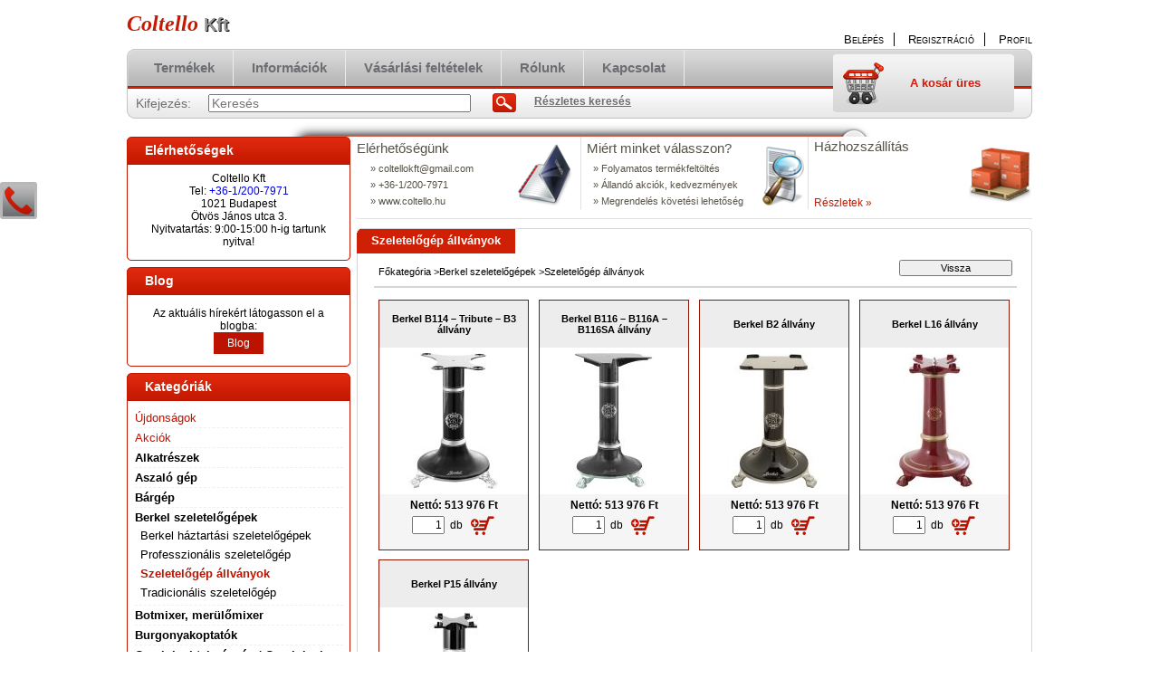

--- FILE ---
content_type: text/html; charset=UTF-8
request_url: https://www.coltello.hu/spl/151839/Szeletelogep-allvanyok
body_size: 18301
content:
<!DOCTYPE html PUBLIC "-//W3C//DTD XHTML 1.0 Transitional//EN" "http://www.w3.org/TR/xhtml1/DTD/xhtml1-transitional.dtd">
<html xmlns="http://www.w3.org/1999/xhtml" lang="hu" xml:lang="hu" lang="hu" xml:lang="hu" style="">
<head>
<meta http-equiv="Content-Type" content="text/html; charset=utf-8">
<meta http-equiv="Content-Language" content="HU">
<meta http-equiv="Cache-Control" content="no-cache">
<meta name="description" content="Szeletelőgép állványok, Berkel szeletelőgépek">
<meta name="robots" content="index, follow">
<meta http-equiv="X-UA-Compatible" content="IE=Edge">
<meta property="og:site_name" content="Coltello Kft" />
<meta property="og:title" content="Szeletelőgép állványok - Berkel szeletelőgépek">
<meta property="og:description" content="Szeletelőgép állványok, Berkel szeletelőgépek">
<meta property="og:type" content="website">
<meta property="og:url" content="https://www.coltello.hu/spl/151839/Szeletelogep-allvanyok">
<meta name="google-site-verification" content="g9ltyYcWRCl26gghKj5IEpXOcX0gAgZkoJ3rtirAMu8">

<title>Szeletelőgép állványok - Berkel szeletelőgépek</title>


<script type="text/javascript">
var service_type="shop";
var shop_url_main="https://www.coltello.hu";
var actual_lang="hu";
var money_len="0";
var money_thousend=" ";
var money_dec=",";
var shop_id=5339;
var unas_design_url="https:"+"/"+"/"+"www.coltello.hu"+"/"+"!common_design"+"/"+"base"+"/"+"000100"+"/";
var unas_design_code='000100';
var unas_base_design_code='2';
var unas_design_ver=2;
var unas_design_subver=0;
var unas_shop_url='https://www.coltello.hu';
var config_plus=new Array();
config_plus['product_tooltip']=1;
config_plus['cart_redirect']=1;
config_plus['money_type']='Ft';
config_plus['money_type_display']='Ft';
var lang_text=new Array();

var UNAS = UNAS || {};
UNAS.shop={"base_url":'https://www.coltello.hu',"domain":'www.coltello.hu',"username":'coltello.unas.hu',"id":5339,"lang":'hu',"currency_type":'Ft',"currency_code":'HUF',"currency_rate":'1',"currency_length":0,"base_currency_length":0,"canonical_url":'https://www.coltello.hu/spl/151839/Szeletelogep-allvanyok'};
UNAS.design={"code":'000100',"page":'art'};
UNAS.api_auth="9558dbe83b1e30fc9c3c3b1d29630c1e";
UNAS.customer={"email":'',"id":0,"group_id":0,"without_registration":0};
UNAS.shop["category_id"]="151839";
UNAS.shop["only_private_customer_can_purchase"] = false;
 

UNAS.text = {
    "button_overlay_close": `Bezár`,
    "popup_window": `Felugró ablak`,
    "list": `lista`,
    "updating_in_progress": `frissítés folyamatban`,
    "updated": `frissítve`,
    "is_opened": `megnyitva`,
    "is_closed": `bezárva`,
    "deleted": `törölve`,
    "consent_granted": `hozzájárulás megadva`,
    "consent_rejected": `hozzájárulás elutasítva`,
    "field_is_incorrect": `mező hibás`,
    "error_title": `Hiba!`,
    "product_variants": `termék változatok`,
    "product_added_to_cart": `A termék a kosárba került`,
    "product_added_to_cart_with_qty_problem": `A termékből csak [qty_added_to_cart] [qty_unit] került kosárba`,
    "product_removed_from_cart": `A termék törölve a kosárból`,
    "reg_title_name": `Név`,
    "reg_title_company_name": `Cégnév`,
    "number_of_items_in_cart": `Kosárban lévő tételek száma`,
    "cart_is_empty": `A kosár üres`,
    "cart_updated": `A kosár frissült`,
    "mandatory": `Kötelező!`
};


UNAS.text["delete_from_compare"]= `Törlés összehasonlításból`;
UNAS.text["comparison"]= `Összehasonlítás`;

UNAS.text["delete_from_favourites"]= `Törlés a kedvencek közül`;
UNAS.text["add_to_favourites"]= `Kedvencekhez`;








window.lazySizesConfig=window.lazySizesConfig || {};
window.lazySizesConfig.loadMode=1;
window.lazySizesConfig.loadHidden=false;

window.dataLayer = window.dataLayer || [];
function gtag(){dataLayer.push(arguments)};
gtag('js', new Date());
</script>

<script src="https://www.coltello.hu/!common_packages/jquery/jquery-1.8.2.js?mod_time=1759314983" type="text/javascript"></script>
<script src="https://www.coltello.hu/!common_packages/jquery/plugins/bgiframe/bgiframe.js?mod_time=1759314983" type="text/javascript"></script>
<script src="https://www.coltello.hu/!common_packages/jquery/plugins/ajaxqueue/ajaxqueue.js?mod_time=1759314983" type="text/javascript"></script>
<script src="https://www.coltello.hu/!common_packages/jquery/plugins/color/color.js?mod_time=1759314984" type="text/javascript"></script>
<script src="https://www.coltello.hu/!common_packages/jquery/plugins/autocomplete/autocomplete.js?mod_time=1759314983" type="text/javascript"></script>
<script src="https://www.coltello.hu/!common_packages/jquery/plugins/cookie/cookie.js?mod_time=1759314984" type="text/javascript"></script>
<script src="https://www.coltello.hu/!common_packages/jquery/plugins/treeview/treeview.js?mod_time=1759314984" type="text/javascript"></script>
<script src="https://www.coltello.hu/!common_packages/jquery/plugins/treeview/treeview.edit.js?mod_time=1759314984" type="text/javascript"></script>
<script src="https://www.coltello.hu/!common_packages/jquery/plugins/treeview/treeview.async.js?mod_time=1759314984" type="text/javascript"></script>
<script src="https://www.coltello.hu/!common_packages/jquery/plugins/tools/tools-1.2.7.js?mod_time=1759314984" type="text/javascript"></script>
<script src="https://www.coltello.hu/!common_packages/jquery/plugins/nivoslider/nivoslider.js?mod_time=1759314984" type="text/javascript"></script>
<script src="https://www.coltello.hu/!common_packages/jquery/own/shop_common/exploded/common.js?mod_time=1769410770" type="text/javascript"></script>
<script src="https://www.coltello.hu/!common_packages/jquery/own/shop_common/exploded/common_overlay.js?mod_time=1759314983" type="text/javascript"></script>
<script src="https://www.coltello.hu/!common_packages/jquery/own/shop_common/exploded/common_shop_popup.js?mod_time=1759314983" type="text/javascript"></script>
<script src="https://www.coltello.hu/!common_packages/jquery/own/shop_common/exploded/common_start_checkout.js?mod_time=1759314983" type="text/javascript"></script>
<script src="https://www.coltello.hu/!common_packages/jquery/own/shop_common/exploded/design_1500.js?mod_time=1759314983" type="text/javascript"></script>
<script src="https://www.coltello.hu/!common_packages/jquery/own/shop_common/exploded/function_change_address_on_order_methods.js?mod_time=1759314983" type="text/javascript"></script>
<script src="https://www.coltello.hu/!common_packages/jquery/own/shop_common/exploded/function_check_password.js?mod_time=1759314983" type="text/javascript"></script>
<script src="https://www.coltello.hu/!common_packages/jquery/own/shop_common/exploded/function_check_zip.js?mod_time=1767692285" type="text/javascript"></script>
<script src="https://www.coltello.hu/!common_packages/jquery/own/shop_common/exploded/function_compare.js?mod_time=1759314983" type="text/javascript"></script>
<script src="https://www.coltello.hu/!common_packages/jquery/own/shop_common/exploded/function_customer_addresses.js?mod_time=1769410770" type="text/javascript"></script>
<script src="https://www.coltello.hu/!common_packages/jquery/own/shop_common/exploded/function_delivery_point_select.js?mod_time=1759314983" type="text/javascript"></script>
<script src="https://www.coltello.hu/!common_packages/jquery/own/shop_common/exploded/function_favourites.js?mod_time=1759314983" type="text/javascript"></script>
<script src="https://www.coltello.hu/!common_packages/jquery/own/shop_common/exploded/function_infinite_scroll.js?mod_time=1759314983" type="text/javascript"></script>
<script src="https://www.coltello.hu/!common_packages/jquery/own/shop_common/exploded/function_language_and_currency_change.js?mod_time=1759314983" type="text/javascript"></script>
<script src="https://www.coltello.hu/!common_packages/jquery/own/shop_common/exploded/function_param_filter.js?mod_time=1764233415" type="text/javascript"></script>
<script src="https://www.coltello.hu/!common_packages/jquery/own/shop_common/exploded/function_postsale.js?mod_time=1759314983" type="text/javascript"></script>
<script src="https://www.coltello.hu/!common_packages/jquery/own/shop_common/exploded/function_product_print.js?mod_time=1759314983" type="text/javascript"></script>
<script src="https://www.coltello.hu/!common_packages/jquery/own/shop_common/exploded/function_product_subscription.js?mod_time=1759314983" type="text/javascript"></script>
<script src="https://www.coltello.hu/!common_packages/jquery/own/shop_common/exploded/function_recommend.js?mod_time=1759314983" type="text/javascript"></script>
<script src="https://www.coltello.hu/!common_packages/jquery/own/shop_common/exploded/function_saved_cards.js?mod_time=1759314983" type="text/javascript"></script>
<script src="https://www.coltello.hu/!common_packages/jquery/own/shop_common/exploded/function_saved_filter_delete.js?mod_time=1759314983" type="text/javascript"></script>
<script src="https://www.coltello.hu/!common_packages/jquery/own/shop_common/exploded/function_search_smart_placeholder.js?mod_time=1759314983" type="text/javascript"></script>
<script src="https://www.coltello.hu/!common_packages/jquery/own/shop_common/exploded/function_vote.js?mod_time=1759314983" type="text/javascript"></script>
<script src="https://www.coltello.hu/!common_packages/jquery/own/shop_common/exploded/page_cart.js?mod_time=1767791927" type="text/javascript"></script>
<script src="https://www.coltello.hu/!common_packages/jquery/own/shop_common/exploded/page_customer_addresses.js?mod_time=1768291153" type="text/javascript"></script>
<script src="https://www.coltello.hu/!common_packages/jquery/own/shop_common/exploded/page_order_checkout.js?mod_time=1759314983" type="text/javascript"></script>
<script src="https://www.coltello.hu/!common_packages/jquery/own/shop_common/exploded/page_order_details.js?mod_time=1759314983" type="text/javascript"></script>
<script src="https://www.coltello.hu/!common_packages/jquery/own/shop_common/exploded/page_order_methods.js?mod_time=1760086915" type="text/javascript"></script>
<script src="https://www.coltello.hu/!common_packages/jquery/own/shop_common/exploded/page_order_return.js?mod_time=1759314983" type="text/javascript"></script>
<script src="https://www.coltello.hu/!common_packages/jquery/own/shop_common/exploded/page_order_send.js?mod_time=1759314983" type="text/javascript"></script>
<script src="https://www.coltello.hu/!common_packages/jquery/own/shop_common/exploded/page_order_subscriptions.js?mod_time=1759314983" type="text/javascript"></script>
<script src="https://www.coltello.hu/!common_packages/jquery/own/shop_common/exploded/page_order_verification.js?mod_time=1759314983" type="text/javascript"></script>
<script src="https://www.coltello.hu/!common_packages/jquery/own/shop_common/exploded/page_product_details.js?mod_time=1759314983" type="text/javascript"></script>
<script src="https://www.coltello.hu/!common_packages/jquery/own/shop_common/exploded/page_product_list.js?mod_time=1759314983" type="text/javascript"></script>
<script src="https://www.coltello.hu/!common_packages/jquery/own/shop_common/exploded/page_product_reviews.js?mod_time=1759314983" type="text/javascript"></script>
<script src="https://www.coltello.hu/!common_packages/jquery/own/shop_common/exploded/page_reg.js?mod_time=1759314983" type="text/javascript"></script>
<script src="https://www.coltello.hu/!common_packages/jquery/plugins/hoverintent/hoverintent.js?mod_time=1759314984" type="text/javascript"></script>
<script src="https://www.coltello.hu/!common_packages/jquery/own/shop_tooltip/shop_tooltip.js?mod_time=1759314983" type="text/javascript"></script>

<link href="https://www.coltello.hu/!common_packages/jquery/plugins/autocomplete/autocomplete.css?mod_time=1759314983" rel="stylesheet" type="text/css">
<link href="https://www.coltello.hu/!common_design/base/000001/css/common.css?mod_time=1763385135" rel="stylesheet" type="text/css">
<link href="https://www.coltello.hu/!common_design/base/000001/css/page.css?mod_time=1759314985" rel="stylesheet" type="text/css">
<link href="https://www.coltello.hu/!common_design/base/000002/css/page_artlist_2.css?mod_time=1759314985" rel="stylesheet" type="text/css">
<link href="https://www.coltello.hu/!common_design/base/000001/css/box.css?mod_time=1759314985" rel="stylesheet" type="text/css">
<link href="https://www.coltello.hu/!common_design/base/000100/css/layout.css?mod_time=1759314985" rel="stylesheet" type="text/css">
<link href="https://www.coltello.hu/!common_design/base/000001/css/design.css?mod_time=1759314985" rel="stylesheet" type="text/css">
<link href="https://www.coltello.hu/!common_design/base/000100/css/design_custom.css?mod_time=1759314985" rel="stylesheet" type="text/css">
<link href="https://www.coltello.hu/!common_design/base/000100/css/custom.css?mod_time=1759314985" rel="stylesheet" type="text/css">
<link href="https://www.coltello.hu/!common_design/custom/coltello.unas.hu/element/own.css?mod_time=1732876143" rel="stylesheet" type="text/css">

<link href="https://www.coltello.hu/spl/151839/Szeletelogep-allvanyok" rel="canonical">
<link id="favicon-32x32" rel="icon" type="image/png" href="https://www.coltello.hu/shop_ordered/5339/pic/favicon.png" sizes="32x32">
<script type="text/javascript">
        var google_consent=1;
    
        gtag('consent', 'default', {
           'ad_storage': 'denied',
           'ad_user_data': 'denied',
           'ad_personalization': 'denied',
           'analytics_storage': 'denied',
           'functionality_storage': 'denied',
           'personalization_storage': 'denied',
           'security_storage': 'granted'
        });

    
        gtag('consent', 'update', {
           'ad_storage': 'denied',
           'ad_user_data': 'denied',
           'ad_personalization': 'denied',
           'analytics_storage': 'denied',
           'functionality_storage': 'denied',
           'personalization_storage': 'denied',
           'security_storage': 'granted'
        });

        </script>
    <script async src="https://www.googletagmanager.com/gtag/js?id=G-H89L5F366P"></script>    <script type="text/javascript">
    gtag('config', 'G-H89L5F366P');

        </script>
        <script type="text/javascript">
    var google_analytics=1;

            gtag('event', 'view_item_list', {
              "currency": "HUF",
              "items": [
                                        {
                          "item_id": "Berkel_B114_Tribute_B3",
                          "item_name": "Berkel B114 – Tribute – B3 állvány",
                                                    "item_category": "Berkel szeletelőgépek/Szeletelőgép állványok",                          "price": '652750',
                          "list_position": 1,
                          "list_name": 'Berkel szeletelőgépek/Szeletelőgép állványok'
                      }
                    ,                      {
                          "item_id": "Berkel_B116__A_SA",
                          "item_name": "Berkel B116 – B116A – B116SA állvány",
                                                    "item_category": "Berkel szeletelőgépek/Szeletelőgép állványok",                          "price": '652750',
                          "list_position": 2,
                          "list_name": 'Berkel szeletelőgépek/Szeletelőgép állványok'
                      }
                    ,                      {
                          "item_id": "Berkel_B2",
                          "item_name": "Berkel B2 állvány",
                                                    "item_category": "Berkel szeletelőgépek/Szeletelőgép állványok",                          "price": '652750',
                          "list_position": 3,
                          "list_name": 'Berkel szeletelőgépek/Szeletelőgép állványok'
                      }
                    ,                      {
                          "item_id": "Berkel_L16",
                          "item_name": "Berkel L16 állvány",
                                                    "item_category": "Berkel szeletelőgépek/Szeletelőgép állványok",                          "price": '652750',
                          "list_position": 4,
                          "list_name": 'Berkel szeletelőgépek/Szeletelőgép állványok'
                      }
                    ,                      {
                          "item_id": "berkel_P15",
                          "item_name": "Berkel P15 állvány",
                                                    "item_category": "Berkel szeletelőgépek/Szeletelőgép állványok",                          "price": '652750',
                          "list_position": 5,
                          "list_name": 'Berkel szeletelőgépek/Szeletelőgép állványok'
                      }
                                  ],
              'non_interaction': true
        });
           </script>
           <script type="text/javascript">
        gtag('config', 'AW-963349598',{'allow_enhanced_conversions':true});
                </script>
            <script type="text/javascript">
        var google_ads=1;

                gtag('event','remarketing', {
            'ecomm_pagetype': 'category',
            'ecomm_prodid': ["Berkel_B114_Tribute_B3","Berkel_B116__A_SA","Berkel_B2","Berkel_L16","berkel_P15"]        });
            </script>
        <!-- Google Tag Manager -->
    <script>(function(w,d,s,l,i){w[l]=w[l]||[];w[l].push({'gtm.start':
            new Date().getTime(),event:'gtm.js'});var f=d.getElementsByTagName(s)[0],
            j=d.createElement(s),dl=l!='dataLayer'?'&l='+l:'';j.async=true;j.src=
            'https://www.googletagmanager.com/gtm.js?id='+i+dl;f.parentNode.insertBefore(j,f);
        })(window,document,'script','dataLayer','GTM-TWCNMJ4');</script>
    <!-- End Google Tag Manager -->

    
</head>

<body class='design_ver2' id="ud_shop_art" style="">
    <!-- Google Tag Manager (noscript) -->
    <noscript><iframe src="https://www.googletagmanager.com/ns.html?id=GTM-TWCNMJ4"
                      height="0" width="0" style="display:none;visibility:hidden"></iframe></noscript>
    <!-- End Google Tag Manager (noscript) -->
        <div id="fb-root"></div>
    <script>
        window.fbAsyncInit = function() {
            FB.init({
                xfbml            : true,
                version          : 'v22.0'
            });
        };
    </script>
    <script async defer crossorigin="anonymous" src="https://connect.facebook.net/hu_HU/sdk.js"></script>
    <div id="image_to_cart" style="display:none; position:absolute; z-index:100000;"></div>
<div class="overlay_common overlay_warning" id="overlay_cart_add"></div>
<script type="text/javascript">$(document).ready(function(){ overlay_init("cart_add",{"onBeforeLoad":false}); });</script>
<div class="overlay_common overlay_dialog" id="overlay_save_filter"></div>
<script type="text/javascript">$(document).ready(function(){ overlay_init("save_filter",{"closeOnEsc":true,"closeOnClick":true}); });</script>
<div id="overlay_login_outer"></div>	
	<script type="text/javascript">
	$(document).ready(function(){
	    var login_redir_init="";

		$("#overlay_login_outer").overlay({
			onBeforeLoad: function() {
                var login_redir_temp=login_redir_init;
                if (login_redir_act!="") {
                    login_redir_temp=login_redir_act;
                    login_redir_act="";
                }

									$.ajax({
						type: "GET",
						async: true,
						url: "https://www.coltello.hu/shop_ajax/ajax_popup_login.php",
						data: {
							shop_id:"5339",
							lang_master:"hu",
                            login_redir:login_redir_temp,
							explicit:"ok",
							get_ajax:"1"
						},
						success: function(data){
							$("#overlay_login_outer").html(data);
							if (unas_design_ver >= 5) $("#overlay_login_outer").modal('show');
							$('#overlay_login1 input[name=shop_pass_login]').keypress(function(e) {
								var code = e.keyCode ? e.keyCode : e.which;
								if(code.toString() == 13) {		
									document.form_login_overlay.submit();		
								}	
							});	
						}
					});
								},
			top: 200,
			mask: {
	color: "#000000",
	loadSpeed: 200,
	maskId: "exposeMaskOverlay",
	opacity: 0.7
},
			closeOnClick: (config_plus['overlay_close_on_click_forced'] === 1),
			onClose: function(event, overlayIndex) {
				$("#login_redir").val("");
			},
			load: false
		});
		
			});
	function overlay_login() {
		$(document).ready(function(){
			$("#overlay_login_outer").overlay().load();
		});
	}
	function overlay_login_remind() {
        if (unas_design_ver >= 5) {
            $("#overlay_remind").overlay().load();
        } else {
            $(document).ready(function () {
                $("#overlay_login_outer").overlay().close();
                setTimeout('$("#overlay_remind").overlay().load();', 250);
            });
        }
	}

    var login_redir_act="";
    function overlay_login_redir(redir) {
        login_redir_act=redir;
        $("#overlay_login_outer").overlay().load();
    }
	</script>  
	<div class="overlay_common overlay_info" id="overlay_remind"></div>
<script type="text/javascript">$(document).ready(function(){ overlay_init("remind",[]); });</script>

	<script type="text/javascript">
    	function overlay_login_error_remind() {
		$(document).ready(function(){
			load_login=0;
			$("#overlay_error").overlay().close();
			setTimeout('$("#overlay_remind").overlay().load();', 250);	
		});
	}
	</script>  
	<div class="overlay_common overlay_info" id="overlay_newsletter"></div>
<script type="text/javascript">$(document).ready(function(){ overlay_init("newsletter",[]); });</script>

<script type="text/javascript">
function overlay_newsletter() {
    $(document).ready(function(){
        $("#overlay_newsletter").overlay().load();
    });
}
</script>
<div class="overlay_common overlay_error" id="overlay_script"></div>
<script type="text/javascript">$(document).ready(function(){ overlay_init("script",[]); });</script>
    <script>
    $(document).ready(function() {
        $.ajax({
            type: "GET",
            url: "https://www.coltello.hu/shop_ajax/ajax_stat.php",
            data: {master_shop_id:"5339",get_ajax:"1"}
        });
    });
    </script>
    

<!--display none begin-->

<!--display none end-->
<div id='banner_popup_content'><div class="banner_popup" id="banner_popup_overlay" style="width:600px; height:400px;"><!-- UnasElement {type:slide} -->
<div id="banner_popup_slide" class="nivoSlider" style="width:600px; height:400px;">
	<a id="banner_popup_slide_0" href="https://www.coltello.hu/"><img src="https://www.coltello.hu/shop_pic.php?time=1646643988&width=600&height=400&design_element=banner_popup_slide_0.jpg" width="600" height="400" border="0" title="" alt="" style="width:600px; height:400px;" /></a>
</div>
</div><script type="text/javascript">
<!--
$(document).ready(function(){
		setTimeout( function() {
			$("#banner_popup_overlay").overlay({
				mask: {
					color: "#000000",
					loadSpeed: 300,
					opacity: 0.7
				},
				top: 150,
				load: true
			});
		}, 1000 );
});
// -->
</script>
</div>

<div id="container">
	
	<div id="header">
    	<div id="header_top">
        	<div id='head_content'><div class="head_content_text"><table cellpadding="0" cellspacing="0" border="0" style="width:380px;height:50px;"><tr><td><a href="https://www.coltello.hu/"><span class="text_color_num1"><span class="text_color1">Coltello</span> <span class="text_color2">Kft</span></span></a></td></tr></table></div></div>
            <div id="header_top_right">
            	<div id="header_money_lang">
                                      
                	     
                    <div class="clear_fix"></div>         
                </div>
                <div id="header_nav">
                    <ul>
                        <li id="header_nav_1">
    
        
            
                <script type='text/javascript'>
                    function overlay_login() {
                        $(document).ready(function(){
                            $("#overlay_login_outer").overlay().load();
                        });
                    }
                </script>
                <a href="javascript:overlay_login();" class="text_normal">Belépés</a>
            

            
        

        
        

        

    
</li>
                        <li id="header_nav_2"><a href="https://www.coltello.hu/shop_reg.php"><strong>Regisztráció</strong></a></li>
                        <li id="header_nav_4"><a href="https://www.coltello.hu/shop_order_track.php"><strong>Profil</strong></a></li>
                    </ul>
                </div>
            </div>
        </div>	
    	<div id="header_container">
        	<div id="header_container_left"></div>
            <div id="header_container_middle">
            	<div id="header_menu_search">
                	<div id="header_menu">
                    	<div id="menu_content3"><ul><li class="menu_item_1"><span class="menu_item_inner"><a href="https://www.coltello.hu/sct/0/"><strong>Termékek</strong></a></span></li><li class="menu_item_2"><span class="menu_item_inner"><a href="https://www.coltello.hu/shop_contact.php"><strong>Információk</strong></a></span></li><li class="menu_item_3"><span class="menu_item_inner"><a href="https://www.coltello.hu/shop_help.php"><strong>Vásárlási feltételek</strong></a></span></li><li class="menu_item_plus menu_item_4" id="menu_item_id_554314"><span class="menu_item_inner"><a href="https://www.coltello.hu/spg/554314/Rolunk" target="_top"><strong>Rólunk</strong></a></span></li><li class="menu_item_plus menu_item_5" id="menu_item_id_820480"><span class="menu_item_inner"><a href="https://www.coltello.hu/spg/820480/Kapcsolat" target="_top"><strong>Kapcsolat</strong></a></span></li></ul></div><script type="text/javascript">
	$("#menu_content3 a").each(function() {
		if($(this).attr("href")==document.location.href) {
			$(this).parents("li:first").addClass("selected_menu");
		}
	});
</script>
          
                    </div>
                    <div id="header_search">
                    	<div id='box_search_content' class='box_content'>
    <form name="form_include_search" id="form_include_search" action="https://www.coltello.hu/shop_search.php" method="get">
        <div class='box_search_field'><label><span class="text_small">Kifejezés:</span></label><span class="text_input"><input name="q" id="box_search_input" type="text" maxlength="255" class="text_small js-search-input" value="" placeholder="Keresés" /></span></div>
        <div class='box_search_button'><span class="text_button"><input type="submit" value="Keres" class="text_small" /></span></div>
    </form>
</div>
                        <div id="header_advsearch"><a href="https://www.coltello.hu/shop_searchcomplex.php"><strong>Részletes keresés</strong></a></div>
                    </div>
                </div>
                <div id="header_cart">
                	<div id="header_cart_left"></div>
                    <div id="header_cart_middle">
                    	<div id="header_cart_content">
                        	<div id='box_cart_content' class='box_content'>

    

    

    
        <div class='box_cart_item'>
            <a href='https://www.coltello.hu/shop_cart.php' class='text_small'>
                <span class='text_small'>
                    

                    

                    
                        <span class='box_cart_empty'>A kosár üres</span>
                        
                    
                </span>
            </a>
        </div>
    

    

    

    

    

    

    
        <script type="text/javascript">
            $("#header_cart_middle").click(function() {
                document.location.href="https://www.coltello.hu/shop_cart.php";
            });
        </script>
    

</div>
                        </div>
                    </div>
                    <div id="header_cart_right"></div>
                </div>
                <div class="clear_fix"></div> 
            </div>
            <div id="header_container_right"></div>
        </div>	
    </div>

    <div id="content">
    	<div id="content_top"><!-- --></div>
        <div id="content_container_outer"><div id="content_container"><div id="content_container_inner">    
            <div id="left">
                <div id="box_left">
                
                    	                    
                
                    <div id='box_container_home_banner1_1' class='box_container_1'>
                    <div class="box_left_title">Elérhetőségek</div>
                    <div class="box_left_container"><div id='box_banner_38375' class='box_content'><div class='box_txt text_normal'><div itemscope="" itemtype="http://schema.org/Organization">
	<span itemprop="name">Coltello Kft</span><br />
	Tel: <span itemprop="telephone"><a href="tel:+3612007971">+36-1/200-7971</a></span> <br />
	<span itemprop="address" itemscope="" itemtype="http://schema.org/PostalAddress">
		<span itemprop="postalCode">1021 </span>
		<span itemprop="addressLocality">Budapest</span><br />
		<span itemprop="streetAddress">Ötvös János utca 3.</span>
	</span>
</div>

Nyitvatartás: 9:00-15:00 h-ig tartunk nyitva!

</div></div></div>
                    <div class="box_left_bottom"><!-- --></div>	
					</div><div id='box_container_home_banner1_2' class='box_container_2'>
                    <div class="box_left_title">Blog</div>
                    <div class="box_left_container"><div id='box_banner_73271' class='box_content'><div class='box_txt text_normal'><p>Az aktuális hírekért látogasson el a blogba:</p>
<p><a style="background: #bc1300; padding: 5px 15px; text-align: center; color: white;" href="https://www.coltello.hu/spg/447650/Blog">Blog</a></p></div></div></div>
                    <div class="box_left_bottom"><!-- --></div>	
					</div><div id='box_container_shop_cat' class='box_container_3'>
                    <div class="box_left_title">Kategóriák</div>
                    <div class="box_left_container"><div id='box_cat_content' class='box_content box_cat_type_ajax'><ul id='box_cat_main'><li id='box_cat_spec_new'><span class='box_cat_spec'><a href='https://www.coltello.hu/shop_artspec.php?artspec=2' class='text_small'><span class='text_color_fault'>Újdonságok</span></a></span></li><li id='box_cat_spec_akcio'><span class='box_cat_spec'><a href='https://www.coltello.hu/shop_artspec.php?artspec=1' class='text_small'><span class='text_color_fault'>Akciók</span></a></span></li><li id='box_cat_1_228943' class=' hasChildren'><span class='text_small box_cat_style0 box_cat_level0 text_style_strong box_cat_click_level0'>Alkatrészek</span>
<ul style="display: none;"><li><span class="placeholder">&nbsp;</span></li></ul></li><li id='box_cat_1_849419' class=''><span class='text_small box_cat_style0 box_cat_level0 text_style_strong'><a href='https://www.coltello.hu/spl/849419/Aszalo-gep' class='text_small text_style_strong box_cat_click_level0' >Aszaló gép</a></span></li><li id='box_cat_1_656365' class=' hasChildren'><span class='text_small box_cat_style0 box_cat_level0 text_style_strong box_cat_click_level0'>Bárgép</span>
<ul style="display: none;"><li><span class="placeholder">&nbsp;</span></li></ul></li><li id='box_cat_1_769047' class=' open'><span class='text_small box_cat_style0 box_cat_level0 text_style_strong box_cat_click_level0'>Berkel szeletelőgépek</span><ul><li id='box_cat_2_137633' class=''><span class='text_small box_cat_style1 box_cat_level2'><a href='https://www.coltello.hu/spl/137633/Berkel-haztartasi-szeletelogepek' class='text_small box_cat_click_level2' >Berkel háztartási szeletelőgépek</a></span></li><li id='box_cat_2_609857' class=''><span class='text_small box_cat_style1 box_cat_level2'><a href='https://www.coltello.hu/spl/609857/Professzionalis-szeletelogep' class='text_small box_cat_click_level2' >Professzionális szeletelőgép</a></span></li><li id='box_cat_2_151839' class=''><span class='text_small box_cat_style1 box_cat_level2 text_color_fault text_style_strong'><a href='https://www.coltello.hu/spl/151839/Szeletelogep-allvanyok' class='text_small text_color_fault text_style_strong box_cat_click_level2' >Szeletelőgép állványok</a></span></li><li id='box_cat_2_630493' class=''><span class='text_small box_cat_style1 box_cat_level2'><a href='https://www.coltello.hu/spl/630493/Tradicionalis-szeletelogep' class='text_small box_cat_click_level2' >Tradicionális szeletelőgép</a></span></li></ul></li><li id='box_cat_1_317892' class=''><span class='text_small box_cat_style0 box_cat_level0 text_style_strong'><a href='https://www.coltello.hu/spl/317892/Botmixer-merulomixer' class='text_small text_style_strong box_cat_click_level0' >Botmixer, merülőmixer</a></span></li><li id='box_cat_1_753777' class=''><span class='text_small box_cat_style0 box_cat_level0 text_style_strong'><a href='https://www.coltello.hu/spl/753777/Burgonyakoptatok' class='text_small text_style_strong box_cat_click_level0' >Burgonyakoptatók</a></span></li><li id='box_cat_1_242012' class=''><span class='text_small box_cat_style0 box_cat_level0 text_style_strong'><a href='https://www.coltello.hu/spl/242012/Carpigiani-tejszingep-Carpigiani-tejszinhabgep' class='text_small text_style_strong box_cat_click_level0' >Carpigiani tejszíngép / Carpigiani tejszínhabgép</a></span></li><li id='box_cat_1_110896' class=''><span class='text_small box_cat_style0 box_cat_level0 text_style_strong'><a href='https://www.coltello.hu/spl/110896/Csontfureszgepek' class='text_small text_style_strong box_cat_click_level0' >Csontfűrészgépek</a></span></li><li id='box_cat_1_894129' class=' hasChildren'><span class='text_small box_cat_style0 box_cat_level0 text_style_strong box_cat_click_level0'>Dick Termékek</span>
<ul style="display: none;"><li><span class="placeholder">&nbsp;</span></li></ul></li><li id='box_cat_1_835189' class=''><span class='text_small box_cat_style0 box_cat_level0 text_style_strong'><a href='https://www.coltello.hu/spl/835189/Egyetemes-konyhagep' class='text_small text_style_strong box_cat_click_level0' >Egyetemes konyhagép</a></span></li><li id='box_cat_1_948357' class=''><span class='text_small box_cat_style0 box_cat_level0 text_style_strong'><a href='https://www.coltello.hu/spl/948357/Elektromos-keselezok' class='text_small text_style_strong box_cat_click_level0' >Elektromos késélezők</a></span></li><li id='box_cat_1_499216' class=''><span class='text_small box_cat_style0 box_cat_level0 text_style_strong'><a href='https://www.coltello.hu/spl/499216/Fekete-talca-muanyag-melamin' class='text_small text_style_strong box_cat_click_level0' >Fekete tálca (műanyag/melamin)</a></span></li><li id='box_cat_1_919273' class=''><span class='text_small box_cat_style0 box_cat_level0 text_style_strong'><a href='https://www.coltello.hu/spl/919273/Forro-csoki-gep' class='text_small text_style_strong box_cat_click_level0' >Forró csoki gép</a></span></li><li id='box_cat_1_996708' class=' hasChildren'><span class='text_small box_cat_style0 box_cat_level0 text_style_strong box_cat_click_level0'>Főzőüstök</span>
<ul style="display: none;"><li><span class="placeholder">&nbsp;</span></li></ul></li><li id='box_cat_1_502293' class=' hasChildren'><span class='text_small box_cat_style0 box_cat_level0 text_style_strong box_cat_click_level0'>Főzőzsámolyok</span>
<ul style="display: none;"><li><span class="placeholder">&nbsp;</span></li></ul></li><li id='box_cat_1_674467' class=''><span class='text_small box_cat_style0 box_cat_level0 text_style_strong'><a href='https://www.coltello.hu/spl/674467/Grillcsirke-suto' class='text_small text_style_strong box_cat_click_level0' >Grillcsirke sütő</a></span></li><li id='box_cat_1_341444' class=''><span class='text_small box_cat_style0 box_cat_level0 text_style_strong'><a href='https://www.coltello.hu/spl/341444/Hasznalt-berendezesek' class='text_small text_style_strong box_cat_click_level0' >Használt berendezések</a></span></li><li id='box_cat_1_164010' class=''><span class='text_small box_cat_style0 box_cat_level0 text_style_strong'><a href='https://www.coltello.hu/spl/164010/Husdaralok' class='text_small text_style_strong box_cat_click_level0' >Húsdarálók</a></span></li><li id='box_cat_1_976427' class=' hasChildren'><span class='text_small box_cat_style0 box_cat_level0 text_style_strong box_cat_click_level0'>Húshorgok</span>
<ul style="display: none;"><li><span class="placeholder">&nbsp;</span></li></ul></li><li id='box_cat_1_592390' class=' hasChildren'><span class='text_small box_cat_style0 box_cat_level0 text_style_strong box_cat_click_level0'>Húsipari gépek</span>
<ul style="display: none;"><li><span class="placeholder">&nbsp;</span></li></ul></li><li id='box_cat_1_746621' class=''><span class='text_small box_cat_style0 box_cat_level0 text_style_strong'><a href='https://www.coltello.hu/spl/746621/Hustokek' class='text_small text_style_strong box_cat_click_level0' >Hústőkék</a></span></li><li id='box_cat_1_233104' class=' hasChildren'><span class='text_small box_cat_style0 box_cat_level0 text_style_strong box_cat_click_level0'>Hűtéstechnika</span>
<ul style="display: none;"><li><span class="placeholder">&nbsp;</span></li></ul></li><li id='box_cat_1_900235' class=''><span class='text_small box_cat_style0 box_cat_level0 text_style_strong'><a href='https://www.coltello.hu/spl/900235/Hutokamra' class='text_small text_style_strong box_cat_click_level0' >Hűtőkamra</a></span></li><li id='box_cat_1_954465' class=''><span class='text_small box_cat_style0 box_cat_level0 text_style_strong'><a href='https://www.coltello.hu/spl/954465/Indukcios-fozolap-Beckers' class='text_small text_style_strong box_cat_click_level0' >Indukciós főzőlap (Beckers)</a></span></li><li id='box_cat_1_952039' class=''><span class='text_small box_cat_style0 box_cat_level0 text_style_strong'><a href='https://www.coltello.hu/spl/952039/Ipari-konzervnyito' class='text_small text_style_strong box_cat_click_level0' >Ipari konzervnyitó</a></span></li><li id='box_cat_1_941587' class=''><span class='text_small box_cat_style0 box_cat_level0 text_style_strong'><a href='https://www.coltello.hu/spl/941587/Ipari-mikrohullamu-sutok' class='text_small text_style_strong box_cat_click_level0' >Ipari mikrohullámú sütők</a></span></li><li id='box_cat_1_803498' class=''><span class='text_small box_cat_style0 box_cat_level0 text_style_strong'><a href='https://www.coltello.hu/spl/803498/Ipari-mosogatogep' class='text_small text_style_strong box_cat_click_level0' >Ipari mosogatógép</a></span></li><li id='box_cat_1_746396' class=''><span class='text_small box_cat_style0 box_cat_level0 text_style_strong'><a href='https://www.coltello.hu/spl/746396/Jegkasagepek' class='text_small text_style_strong box_cat_click_level0' >Jégkásagépek</a></span></li><li id='box_cat_1_146860' class=''><span class='text_small box_cat_style0 box_cat_level0 text_style_strong'><a href='https://www.coltello.hu/spl/146860/Jegkockagep' class='text_small text_style_strong box_cat_click_level0' >Jégkockagép</a></span></li><li id='box_cat_1_775689' class=''><span class='text_small box_cat_style0 box_cat_level0 text_style_strong'><a href='https://www.coltello.hu/spl/775689/Kavegepekkavedaralok' class='text_small text_style_strong box_cat_click_level0' >Kávégépek,kávédarálók</a></span></li><li id='box_cat_1_607098' class=' hasChildren'><span class='text_small box_cat_style0 box_cat_level0 text_style_strong box_cat_click_level0'>Kenyérszeletelő gép</span>
<ul style="display: none;"><li><span class="placeholder">&nbsp;</span></li></ul></li><li id='box_cat_1_161941' class=''><span class='text_small box_cat_style0 box_cat_level0 text_style_strong'><a href='https://www.coltello.hu/spl/161941/Keretes-csontfureszek' class='text_small text_style_strong box_cat_click_level0' >Keretes csontfűrészek</a></span></li><li id='box_cat_1_452591' class=' hasChildren'><span class='text_small box_cat_style0 box_cat_level0 text_style_strong box_cat_click_level0'>Kés sterilizálók</span>
<ul style="display: none;"><li><span class="placeholder">&nbsp;</span></li></ul></li><li id='box_cat_1_551964' class=''><span class='text_small box_cat_style0 box_cat_level0 text_style_strong'><a href='https://www.coltello.hu/spl/551964/Kezi-foliazo-gep' class='text_small text_style_strong box_cat_click_level0' >Kézi fóliázó gép</a></span></li><li id='box_cat_1_798552' class=''><span class='text_small box_cat_style0 box_cat_level0 text_style_strong'><a href='https://www.coltello.hu/kezszarito' class='text_small text_style_strong box_cat_click_level0' >Kézszárító</a></span></li><li id='box_cat_1_235747' class=' hasChildren'><span class='text_small box_cat_style0 box_cat_level0 text_style_strong box_cat_click_level0'>Kitchenaid gépek</span>
<ul style="display: none;"><li><span class="placeholder">&nbsp;</span></li></ul></li><li id='box_cat_1_935880' class=''><span class='text_small box_cat_style0 box_cat_level0 text_style_strong'><a href='https://www.coltello.hu/spl/935880/Kolbasztoltok' class='text_small text_style_strong box_cat_click_level0' >Kolbásztöltők</a></span></li><li id='box_cat_1_246581' class=''><span class='text_small box_cat_style0 box_cat_level0 text_style_strong'><a href='https://www.coltello.hu/spl/246581/Kontaktgrillek' class='text_small text_style_strong box_cat_click_level0' >Kontaktgrillek</a></span></li><li id='box_cat_1_511658' class=''><span class='text_small box_cat_style0 box_cat_level0 text_style_strong'><a href='https://www.coltello.hu/spl/511658/Konyhai-eszkozok' class='text_small text_style_strong box_cat_click_level0' >Konyhai eszközök</a></span></li><li id='box_cat_1_307747' class=''><span class='text_small box_cat_style0 box_cat_level0 text_style_strong'><a href='https://www.coltello.hu/spl/307747/Lagysajtreszelo-gep-MOZZARELLA-TRAPISTA' class='text_small text_style_strong box_cat_click_level0' >Lágysajtreszelő gép (MOZZARELLA-TRAPISTA)</a></span></li><li id='box_cat_1_428522' class=' hasChildren'><span class='text_small box_cat_style0 box_cat_level0 text_style_strong box_cat_click_level0'>Lánckesztyűk,lánckötények</span>
<ul style="display: none;"><li><span class="placeholder">&nbsp;</span></li></ul></li><li id='box_cat_1_736470' class=''><span class='text_small box_cat_style0 box_cat_level0 text_style_strong'><a href='https://www.coltello.hu/spl/736470/Latvanysuto' class='text_small text_style_strong box_cat_click_level0' >Látványsütő</a></span></li><li id='box_cat_1_571687' class=''><span class='text_small box_cat_style0 box_cat_level0 text_style_strong'><a href='https://www.coltello.hu/spl/571687/Makdaralo' class='text_small text_style_strong box_cat_click_level0' >Mákdaráló</a></span></li><li id='box_cat_1_133649' class=''><span class='text_small box_cat_style0 box_cat_level0 text_style_strong'><a href='https://www.coltello.hu/spl/133649/Melegentarto-vitrinek' class='text_small text_style_strong box_cat_click_level0' >Melegentartó vitrinek</a></span></li><li id='box_cat_1_200149' class=' hasChildren'><span class='text_small box_cat_style0 box_cat_level0 text_style_strong box_cat_click_level0'>Mérlegek</span>
<ul style="display: none;"><li><span class="placeholder">&nbsp;</span></li></ul></li><li id='box_cat_1_891742' class=' hasChildren'><span class='text_small box_cat_style0 box_cat_level0 text_style_strong box_cat_click_level0'>Mikrohullámú sütők</span>
<ul style="display: none;"><li><span class="placeholder">&nbsp;</span></li></ul></li><li id='box_cat_1_856096' class=' hasChildren'><span class='text_small box_cat_style0 box_cat_level0 text_style_strong box_cat_click_level0'>Olajsütők</span>
<ul style="display: none;"><li><span class="placeholder">&nbsp;</span></li></ul></li><li id='box_cat_1_395714' class=''><span class='text_small box_cat_style0 box_cat_level0 text_style_strong'><a href='https://www.coltello.hu/spl/395714/Palacsinta-es-gofri-sutok' class='text_small text_style_strong box_cat_click_level0' >Palacsinta és gofri sütők</a></span></li><li id='box_cat_1_190931' class=''><span class='text_small box_cat_style0 box_cat_level0 text_style_strong'><a href='https://www.coltello.hu/spl/190931/Paradicsom-passzirozo' class='text_small text_style_strong box_cat_click_level0' >Paradicsom passzírozó</a></span></li><li id='box_cat_1_295098' class=' hasChildren'><span class='text_small box_cat_style0 box_cat_level0 text_style_strong box_cat_click_level0'>Parmezán sajt reszelő, húsdarálóval</span>
<ul style="display: none;"><li><span class="placeholder">&nbsp;</span></li></ul></li><li id='box_cat_1_664881' class=''><span class='text_small box_cat_style0 box_cat_level0 text_style_strong'><a href='https://www.coltello.hu/spl/664881/Pizzakemencek' class='text_small text_style_strong box_cat_click_level0' >Pizzakemencék</a></span></li><li id='box_cat_1_409545' class=''><span class='text_small box_cat_style0 box_cat_level0 text_style_strong'><a href='https://www.coltello.hu/spl/409545/Planetaris-mixerek' class='text_small text_style_strong box_cat_click_level0' >Planetáris mixerek</a></span></li><li id='box_cat_1_773185' class=''><span class='text_small box_cat_style0 box_cat_level0 text_style_strong'><a href='https://www.coltello.hu/spl/773185/Rational-kombiparolo-sutok' class='text_small text_style_strong box_cat_click_level0' >Rational kombipároló sütők</a></span></li><li id='box_cat_1_452985' class=''><span class='text_small box_cat_style0 box_cat_level0 text_style_strong'><a href='https://www.coltello.hu/spl/452985/RMGastro-kisgepek' class='text_small text_style_strong box_cat_click_level0' >RMGastro kisgépek</a></span></li><li id='box_cat_1_441855' class=' hasChildren'><span class='text_small box_cat_style0 box_cat_level0 text_style_strong box_cat_click_level0'>Robot Coupe</span>
<ul style="display: none;"><li><span class="placeholder">&nbsp;</span></li></ul></li><li id='box_cat_1_699887' class=''><span class='text_small box_cat_style0 box_cat_level0 text_style_strong'><a href='https://www.coltello.hu/spl/699887/Rostlapok' class='text_small text_style_strong box_cat_click_level0' >Rostlapok</a></span></li><li id='box_cat_1_795423' class=''><span class='text_small box_cat_style0 box_cat_level0 text_style_strong'><a href='https://www.coltello.hu/spl/795423/Rovarcsapda' class='text_small text_style_strong box_cat_click_level0' >Rovarcsapda</a></span></li><li id='box_cat_1_547574' class=' hasChildren'><span class='text_small box_cat_style0 box_cat_level0 text_style_strong box_cat_click_level0'>Rozsdamentes bútorok</span>
<ul style="display: none;"><li><span class="placeholder">&nbsp;</span></li></ul></li><li id='box_cat_1_564788' class=''><span class='text_small box_cat_style0 box_cat_level0 text_style_strong'><a href='https://www.coltello.hu/spl/564788/Rozsdamentes-inox-talcak' class='text_small text_style_strong box_cat_click_level0' >Rozsdamentes inox tálcák</a></span></li><li id='box_cat_1_666415' class=''><span class='text_small box_cat_style0 box_cat_level0 text_style_strong'><a href='https://www.coltello.hu/spl/666415/Sanelli-Ambrogio-kesek-magneses-kestartok' class='text_small text_style_strong box_cat_click_level0' >Sanelli Ambrogio kések, mágneses késtartók</a></span></li><li id='box_cat_1_548218' class=''><span class='text_small box_cat_style0 box_cat_level0 text_style_strong'><a href='https://www.coltello.hu/spl/548218/Sous-Vide' class='text_small text_style_strong box_cat_click_level0' >Sous Vide</a></span></li><li id='box_cat_1_332298' class=' hasChildren'><span class='text_small box_cat_style0 box_cat_level0 text_style_strong box_cat_click_level0'>Stöckel termékek</span>
<ul style="display: none;"><li><span class="placeholder">&nbsp;</span></li></ul></li><li id='box_cat_1_131678' class=''><span class='text_small box_cat_style0 box_cat_level0 text_style_strong'><a href='https://www.coltello.hu/spl/131678/Szalamanderek' class='text_small text_style_strong box_cat_click_level0' >Szalamanderek</a></span></li><li id='box_cat_1_937262' class=''><span class='text_small box_cat_style0 box_cat_level0 text_style_strong'><a href='https://www.coltello.hu/spl/937262/Szeletelogepek' class='text_small text_style_strong box_cat_click_level0' >Szeletelőgépek</a></span></li><li id='box_cat_1_412410' class=' hasChildren'><span class='text_small box_cat_style0 box_cat_level0 text_style_strong box_cat_click_level0'>Talsa Gépek</span>
<ul style="display: none;"><li><span class="placeholder">&nbsp;</span></li></ul></li><li id='box_cat_1_157932' class=''><span class='text_small box_cat_style0 box_cat_level0 text_style_strong'><a href='https://www.coltello.hu/spl/157932/Tesztadagasztok' class='text_small text_style_strong box_cat_click_level0' >Tésztadagasztók</a></span></li><li id='box_cat_1_667779' class=''><span class='text_small box_cat_style0 box_cat_level0 text_style_strong'><a href='https://www.coltello.hu/spl/667779/Toaster' class='text_small text_style_strong box_cat_click_level0' >Toaster</a></span></li><li id='box_cat_1_682773' class=' hasChildren'><span class='text_small box_cat_style0 box_cat_level0 text_style_strong box_cat_click_level0'>Tridentum termékek</span>
<ul style="display: none;"><li><span class="placeholder">&nbsp;</span></li></ul></li><li id='box_cat_1_846993' class=''><span class='text_small box_cat_style0 box_cat_level0 text_style_strong'><a href='https://www.coltello.hu/spl/846993/Ugolini-Italhuto' class='text_small text_style_strong box_cat_click_level0' >Ugolini Italhűtő</a></span></li><li id='box_cat_1_132420' class=''><span class='text_small box_cat_style0 box_cat_level0 text_style_strong'><a href='https://www.coltello.hu/spl/132420/Unox-gozparolo-sutok' class='text_small text_style_strong box_cat_click_level0' >Unox gőzpároló sütők</a></span></li><li id='box_cat_1_836708' class=' hasChildren'><span class='text_small box_cat_style0 box_cat_level0 text_style_strong box_cat_click_level0'>Vágólapok különböző méretekben</span>
<ul style="display: none;"><li><span class="placeholder">&nbsp;</span></li></ul></li><li id='box_cat_1_177369' class=' hasChildren'><span class='text_small box_cat_style0 box_cat_level0 text_style_strong box_cat_click_level0'>Vákuumfóliázó gépek</span>
<ul style="display: none;"><li><span class="placeholder">&nbsp;</span></li></ul></li><li id='box_cat_1_208040' class=''><span class='text_small box_cat_style0 box_cat_level0 text_style_strong'><a href='https://www.coltello.hu/spl/208040/Vizlagyitok' class='text_small text_style_strong box_cat_click_level0' >Vízlágyítók</a></span></li><li id='box_cat_1_212377' class=' hasChildren'><span class='text_small box_cat_style0 box_cat_level0 text_style_strong box_cat_click_level0'>Zöldségdarabolók</span>
<ul style="display: none;"><li><span class="placeholder">&nbsp;</span></li></ul></li></ul></div></div>
                    <div class="box_left_bottom"><!-- --></div>	
					</div><div id='box_container_shop_top' class='box_container_4'>
                    <div class="box_left_title">TOP termékek</div>
                    <div class="box_left_container"><div id='box_top_content' class='box_content box_top_content'><div class='box_content_ajax' data-min-length='5'></div><script type="text/javascript">
	$.ajax({
		type: "GET",
		async: true,
		url: "https://www.coltello.hu/shop_ajax/ajax_box_top.php",
		data: {
			box_id:"",
			cat_endid:"151839",
			get_ajax:1,
			shop_id:"5339",
			lang_master:"hu"
		},
		success: function(result){
			$("#box_top_content").html(result);
		}
	});
</script>
</div></div>
                    <div class="box_left_bottom"><!-- --></div>	
					</div><div id='box_container_shop_art' class='box_container_5'>
                    <div class="box_left_title">Termékajánló</div>
                    <div class="box_left_container"><div id='box_art_content' class='box_content box_art_content'><div class='box_content_ajax' data-min-length='5'></div><script type="text/javascript">
	$.ajax({
		type: "GET",
		async: true,
		url: "https://www.coltello.hu/shop_ajax/ajax_box_art.php",
		data: {
			box_id:"",
			cat_endid:"151839",
			get_ajax:1,
			shop_id:"5339",
			lang_master:"hu"
		},
		success: function(result){
			$("#box_art_content").html(result);
		}
	});
</script>
</div></div>
                    <div class="box_left_bottom"><!-- --></div>	
					</div><div id='box_container_home_banner4_1' class='box_container_6'>
                    <div class="box_left_title">Kövessen minket Facebookon</div>
                    <div class="box_left_container"><div id='box_banner_39380' class='box_content'><div class='box_txt text_normal'><div id="fb-root"></div>
<script>(function(d, s, id) {
  var js, fjs = d.getElementsByTagName(s)[0];
  if (d.getElementById(id)) return;
  js = d.createElement(s); js.id = id;
  js.src = "//connect.facebook.net/hu_HU/sdk.js#xfbml=1&version=v2.3&appId=185376148291813";
  fjs.parentNode.insertBefore(js, fjs);
}(document, 'script', 'facebook-jssdk'));</script>

<div class="fb-page" data-href="https://www.facebook.com/Coltello-Kft-1758135307830901/" data-tabs="timeline" data-width="300" data-height="450" data-small-header="false" data-adapt-container-width="true" data-hide-cover="false" data-show-facepile="true"></div>

</div></div></div>
                    <div class="box_left_bottom"><!-- --></div>	
					</div><div id='box_container_home_banner4_2' class='box_container_7'>
                    <div class="box_left_title"><div id="temp_22255"></div><script type="text/javascript">$(document).ready(function(){temp_class=$("#temp_22255").parent().attr("class");$("#temp_22255").parent().attr("class",temp_class+"_no");$("#temp_22255").parent().html("");});</script></div>
                    <div class="box_left_container"><div id='box_banner_45930' class='box_content'><div class='box_txt text_normal'><style>
/* Azonnali Elérhetőség */
.azonnali  {
    position:fixed;
    top:200px;
}
 
#azonnali-box
{
  position: fixed;
  left: 0;
  transition: transform 0.5s;
  -webkit-transition: transform 0.5s;
  -o-transition: transform 0.5s;
  -moz-transition: transform 0.5s;
  background: #D5D5D5;
  border-radius: 5px;
}

@media only screen and (min-width: 0px) and (max-width: 750px) {
    .azonnali { top:0; width:100%; }
	#azonnali-box
	{
	  border-top: 0 !important;
	  border-left: 0 !important;
	  border-right: 0 !important;
	  border-radius: 0 !important;
	}
	.zarva{
		transform: translate3D(0,-100%,0) !important;
	  -moz-transform: translate3D(0,-100%,0) !important;
	  -webkit-transform: translate3D(0,-100%,0) !important;
	  -o-transform: translate3D(0,-100%,0) !important;
	}
	#nyito{ display:block;position:absolute;left:0;bottom:-18px; text-align:center;background:#D5D5D5; width:100%; }
	#nyito img{ margin-top:-18px; }

}

@media only screen and (min-width: 751px) {
	#nyito{ display:none; }
}

  #azonnali-box { border: 3px solid #B8B8B8;;z-index:99999;padding:3px; }
  #azonnali-box a { float:right;margin-left:5px;  }


.azonnali-slider
{
  position: absolute;
  left: 100%;
  height: 100%;
}

.azonnali-slider img
{
	width: 35px;
	left:3px;
    top:-5px;
	position: absolute;
    background-color:#000000;
    border-radius:3px;
	border:3px solid #B8B8B8;
}

#azonnali-box hr{
	margin:0 !important;
}

#azonnali-box a {
        color: #000;
}

#azonnali-box a:hover{
        color: #8B6E71;
}

.zarva{
	transform: translate3D(-100%,0,0);
  -moz-transform: translate3D(-100%,0,0);
  -webkit-transform: translate3D(-100%,0,0);
  -o-transform: translate3D(-100%,0,0);
  transition: transform 0.5s;
  -webkit-transition: transform 0.5s;
  -o-transition: transform 0.5s;
  -moz-transition: transform 0.5s;
}
.nyitva{
	transform: translate3D(0,0,0);
  -moz-transform: translate3D(0,0,0);
  -webkit-transform: translate3D(0,0,0);
  -o-transform: translate3D(0,0,0);
  z-index:999999999;
}
</style>


<div class="azonnali zarva" id="azonnali-box">
	<div class="azonnali-slider">
		<img onclick="nyitzar()" alt="" src="/shop_ordered/5339/pic/coltello_azonnali.png" />
	</div>
	Telefon:<a href="tel:+36120079711">+36-1/200-7971</a><br />
	E-mail:<a href="mailto:info@coltello.hu ">info@coltello.hu</a>


	<div onclick="nyitzar()" id="nyito">
		Elérhetőségek<br/><img id="nyil" src="/shop_ordered/5339/pic/nyito.png">
	</div>
</div>
<script>
function nyitzar(){
	var azonnali = document.getElementById('azonnali-box');
	if(azonnali.classList.contains('nyitva')){
		azonnali.classList.remove('nyitva');
		azonnali.classList.add('zarva');
		document.getElementById('nyil').style.cssText = "transform: rotate(0deg);-moz-transform: rotate(0deg);-o-transform: rotate(0deg);-webkit-transform: rotate(0deg);transition: transform 0.5s;-webkit-transition: transform 0.5s;-o-transition: transform 0.5s;-moz-transition: transform 0.5s;";
	}
	else if(azonnali.classList.contains('zarva')){
		azonnali.classList.remove('zarva');
		azonnali.classList.add('nyitva');
		document.getElementById('nyil').style.cssText = "transform: rotate(180deg);-moz-transform: rotate(180deg);-o-transform: rotate(180deg);-webkit-transform: rotate(180deg);transition: transform 0.5s;-webkit-transition: transform 0.5s;-o-transition: transform 0.5s;-moz-transition: transform 0.5s;";
	}
}
</script>















<style>
 .kiflink{
  text-align:left;
 }
 .kiflink a{
   text-decoration:none;
   color:#393939;
}
  .kiflink a:hover{
   color: #D22107;

  -webkit-transition: color 200ms ease-out 500ms;
  -moz-transition: color 200ms ease-out 500ms;
  -o-transition: color 200ms ease-out 500ms;
  transition: color 200ms ease-out 500ms;
}

</style>
<style>
#return-to-top {
    position: fixed;
    bottom: 20px;
    right: 20px;
    background: #cf2006;
    width: 40px;
    height: 40px;
    display: block;
    text-decoration: none;
    -webkit-border-radius: 35px;
    -moz-border-radius: 35px;
    border-radius: 35px;
    display: none;
    -webkit-transition: all 0.3s linear;
    -moz-transition: all 0.3s ease;
    -ms-transition: all 0.3s ease;
    -o-transition: all 0.3s ease;
    transition: all 0.3s ease;
}
#return-to-top i {
    color: #fff;
    margin: 0;
    position: relative;
    top: 10px;
    font-size: 19px;
    -webkit-transition: all 0.3s ease;
    -moz-transition: all 0.3s ease;
    -ms-transition: all 0.3s ease;
    -o-transition: all 0.3s ease;
    transition: all 0.3s ease;
}
#return-to-top:hover {
    background: rgba(0, 0, 0, 0.9);
}
#return-to-top:hover i {
    color: #fff;
    top: 5px;
}
</style>

<script>
// ===== Scroll to Top ==== 
$(window).scroll(function() {
    if ($(this).scrollTop() >= 50) {        // If page is scrolled more than 50px
        $('#return-to-top').fadeIn(200);    // Fade in the arrow
    } else {
        $('#return-to-top').fadeOut(200);   // Else fade out the arrow
    }
});
</script>

<!-- Return to Top -->
<a href="#" id="return-to-top"><i class="icon-chevron-up"></i></a>


<!-- ICON NEEDS FONT AWESOME FOR CHEVRON UP ICON -->
<link href="//netdna.bootstrapcdn.com/font-awesome/3.2.1/css/font-awesome.css" rel="stylesheet"></div></div></div>
                    <div class="box_left_bottom"><!-- --></div>	
					</div>
                </div>
            </div>
            <div id="center">
                <div id="banners_outer">
                	<div class="banner_element">
						<div id='banner_horizontal_1_content'><!-- UnasElement {type:html} -->
<div style="position: relative; width: 244px; height: 80px; overflow: hidden;"><div style="width: 70px; height: 70px; background-image: url('https://www.coltello.hu/!common_design/base/000100/image/banner_icons.png'); background-position: 0 0; background-repeat: no-repeat; position: absolute; z-index: 10; top: 7px; right: 0;"></div><table width="244" height="80" cellpadding="0" cellspacing="0" border="0" style="vertical-align: top; text-align: left;"><tbody><tr><td height="26" style="color: #565247; font-size: 15px;">Elérhetőségünk</td></tr><tr><td style="color: #565247; font-size: 11px; padding-left: 15px;">» coltellokft<span class='em_replace'></span>gmail.com<script type="text/javascript">
	$(document).ready(function(){
		$(".em_replace").html("@");
	});
</script>
</td></tr><tr><td style="color: #565247; font-size: 11px; padding-left: 15px;">» +36-1/200-7971</td></tr><tr><td style="color: #565247; font-size: 11px; padding-left: 15px;">» www.coltello.hu</td></tr></tbody></table></div>
</div>
                    </div>
                    <div class="banner_element_s"></div>
                    <div class="banner_element">
                    	<div id='banner_horizontal_2_content'><div style="position:relative; width:244px; height:80px; overflow:hidden;"><div style="width:70px; height:70px; background-image:url(https://www.coltello.hu/!common_design/base/000100/image/banner_icons.png); background-position:0 -70px; background-repeat:no-repeat; position:absolute; z-index:10; top:7px; right:-10px;"></div><table width="244" height="80" cellpadding="0" cellspacing="0" border="0" style="vertical-align:top; text-align:left;"><tr><td height="26" style="color: #565247; font-size: 15px; padding-left:3px;">Miért minket válasszon?</td></tr><tr><td style="color: #565247; font-size: 11px; padding-left:10px;">&raquo; Folyamatos termékfeltöltés</td></tr><tr><td style="color: #565247; font-size: 11px; padding-left:10px;">&raquo; Állandó akciók, kedvezmények</td></tr><tr><td style="color: #565247; font-size: 11px; padding-left:10px;">&raquo; Megrendelés követési lehetőség</td></tr></table></div></div>
                    </div>
                    <div class="banner_element_s"></div>
                    <div class="banner_element">
                    	<div id='banner_horizontal_3_content'><!-- UnasElement {type:editor} -->
<div style="position: relative; width: 244px; height: 80px; overflow: hidden;">
<div style="width: 70px; height: 70px; background-image: url('https://www.coltello.hu/!common_design/base/000100/image/banner_icons.png'); background-position: 0 -140px; background-repeat: no-repeat; position: absolute; z-index: 10; top: 7px; right: 0;"></div>
<table cellpadding="0" cellspacing="0" border="0" style="vertical-align: top; text-align: left; width: 244px; height: 80px;">
<tbody>
<tr>
<td height="22" style="color: #565247; font-size: 15px; padding-left: 3px;">Házhozszállítás</td>
</tr>
<tr>
<td style="color: #565247; font-size: 11px; font-weight: bold; text-align: center; padding-right: 70px; padding-bottom: 0px;"><span class='container_shipping_cost'></span></td>
</tr>
<tr>
<td style="color: #565247; font-size: 10px; line-height: 11px; text-align: center; padding-right: 70px; padding-bottom: 2px;"><span class='container_shipping_free'></span></td>
</tr>
<tr>
<td height="14" style="padding-left: 3px; vertical-align: bottom;"><a style="color: #c61a02; font-size: 12px;" href="https://www.coltello.hu//shop_contact.php?tab=shipping" title="Részletek">Részletek »</a></td>
</tr>
</tbody>
</table>
</div></div>
                    </div>
                    <div class="clear_fix"></div>
                </div>
                <div id="banners_bottom"></div>
                <div id="body">
                	<div id="body_top"></div>	
                    <div id="body_title">
    <div id='title_content'>
    <h1>
        Szeletelőgép állványok
    </h1>
    </div>
</div>	
                    <div id="body_container"><div id='page_content_outer'><div id='page_art_content' class='page_content'>

    <div class='page_artdet_head'>
        <div class='page_artdet_dispcat'><span class="text_small"><a href="https://www.coltello.hu/sct/0/" class="text_small breadcrumb_item breadcrumb_main">Főkategória</a><span class='breadcrumb_sep'> &gt;</span><a href="https://www.coltello.hu/sct/769047/Berkel-szeletelogepek" class="text_small breadcrumb_item">Berkel szeletelőgépek</a><span class='breadcrumb_sep'> &gt;</span><span class="text_small breadcrumb_item">Szeletelőgép állványok</span></span></div>
        <div class='page_artdet_buttonback'><span class="text_button"><input name="button" type="submit" value="Vissza" onclick="location.href='https://www.coltello.hu/sct/769047/'"  class="text_small" /></span></div>
        <div class='clear_fix'></div>
    </div>
    <div class='page_hr'><hr/></div> 
    
    
    
    
    
    
    
    
    
    




<div id='page_artlist_content' class="page_content">

    <script language="javascript" type="text/javascript">
<!--
function formsubmit_artlist(cikkname) {
   cart_add(cikkname,"");
}
$(document).ready(function(){
	select_base_price("Berkel_B114_Tribute_B3",0);
	
	select_base_price("Berkel_B116__A_SA",0);
	
	select_base_price("Berkel_B2",0);
	
	select_base_price("Berkel_L16",0);
	
	select_base_price("berkel_P15",0);
	
});
// -->
</script>

    
    
    
    
        
        
        

        <div class='page_artlist_list'>
        <form name="form_temp_artlist">

        
        
            <div class='page_artlist_item_2 page_artlist_sku_Berkel_B114_Tribute_B3' id='page_artlist_Berkel_B114_Tribute_B3'>
            
            	
            
                
                
                
                
                
                
                 
                
                 
            
        		<div class='border_1'>
                <div class='page_artlist_name_2 bg_color_light3'>
                <div class='page_artlist_name_inside_2'>                
                <table border="0" cellspacing="0" cellpadding="0" ><tr><td class="page_artlist_name_table_td"><span class="text_normal">
                	<a href="https://www.coltello.hu/Berkel-B114-Tribute-B3-allvany" class="page_artlist_name_link product_link_normal text_normal" data-sku="Berkel_B114_Tribute_B3"><strong>Berkel B114 – Tribute – B3 állvány</strong></a>
                </span></td></tr></table>                
                </div>
                </div>
                
                <table border="0" cellspacing="0" cellpadding="0" class='page_artlist_left_2'><tr><td class="page_artlist_pic_2">
                    <a href="https://www.coltello.hu/Berkel-B114-Tribute-B3-allvany" class="page_artlist_image_link text_normal product_link_normal page_PopupTrigger" title="Berkel B114 – Tribute – B3 állvány" data-sku="Berkel_B114_Tribute_B3"><img src="https://www.coltello.hu/img/5339/Berkel_B114_Tribute_B3/150x150/Berkel_B114_Tribute_B3.jpg?time=1641909118" id="main_image_Berkel_B114_Tribute_B3" alt="Berkel B114 – Tribute – B3 állvány" title="Berkel B114 – Tribute – B3 állvány" class="border_2"></a>
                </td></tr></table>
                <!--page_artlist_left--> 
                
                <div class='page_artlist_right_2 bg_color_light2'>
                    <input type="hidden" name="egyeb_nev1_Berkel_B114_Tribute_B3" value="">
<input type="hidden" name="egyeb_list1_Berkel_B114_Tribute_B3" value="">
<input type="hidden" name="egyeb_nev2_Berkel_B114_Tribute_B3" value="">
<input type="hidden" name="egyeb_list2_Berkel_B114_Tribute_B3" value="">
<input type="hidden" name="egyeb_nev3_Berkel_B114_Tribute_B3" value="">
<input type="hidden" name="egyeb_list3_Berkel_B114_Tribute_B3" value="">

                    
                    <div class='page_artlist_price_2'>
                    	<div class='page_artlist_price_row'>
                            
                                <span class="page_artlist_price_net"><span class="text_normal">
                                <strong>Nettó: <span id='price_net_netto_Berkel_B114_Tribute_B3' class='price_net_netto_Berkel_B114_Tribute_B3'>513 976</span> Ft </strong>
                                </span></span>
                            
                           
                            
                        </div>
                        
                        
                        
                    </div>
                    
                    <div class="page_artlist_cart_stock">
                        
                        <table border="0" cellspacing="0" cellpadding="0" class="page_artlist_cart_table">
                          <tr>
                            <td width="50%"></td>                    
                            <td class="page_artlist_cart_input"><span class="text_input"><input name="db_Berkel_B114_Tribute_B3" id="db_Berkel_B114_Tribute_B3" type="text" value="1" maxlength="7" class="text_normal page_qty_input"  data-min="1" data-max="999999" data-step="1"/></span></td>
                            <td class="text_normal page_artlist_cart_qty">&nbsp;&nbsp;db&nbsp;&nbsp;&nbsp;</td>
                            <td class="page_artlist_cart_image"><a href="javascript:cart_add('Berkel_B114_Tribute_B3','');"  class="text_normal" title="Kosárba"><img src="https://www.coltello.hu/!common_design/base/000100/image/_kiskosar_.png" alt="Kosárba"></a></td>  
                            <td class="page_artlist_cart_button">
                                <span class="page_artlist_cart_button_outer">
                                    <span class="page_artlist_cart_button_left"></span>
                                    <a href="javascript:cart_add('Berkel_B114_Tribute_B3','');"  class="text_normal">Kosárba</a>
                                    <span class="page_artlist_cart_button_right"></span>
                                    <span class='clear_fix'></span>
                                </span>
                            </td> 
                            <td width="50%"></td>
                          </tr>                    
                        </table>                                                 
                        
    
                        
                    </div>
                    
                </div></div><!--page_artlist_right-->

                <div class='clear_fix'></div>
            
            </div><!--page_artlist_item--> 
        
            <div class='page_artlist_item_2 page_artlist_sku_Berkel_B116__A_SA' id='page_artlist_Berkel_B116__A_SA'>
            
            	
            
                
                
                
                
                
                
                 
                
                 
            
        		<div class='border_1'>
                <div class='page_artlist_name_2 bg_color_light3'>
                <div class='page_artlist_name_inside_2'>                
                <table border="0" cellspacing="0" cellpadding="0" ><tr><td class="page_artlist_name_table_td"><span class="text_normal">
                	<a href="https://www.coltello.hu/Berkel-B116-B116A-B116SA-allvany" class="page_artlist_name_link product_link_normal text_normal" data-sku="Berkel_B116__A_SA"><strong>Berkel B116 – B116A – B116SA állvány</strong></a>
                </span></td></tr></table>                
                </div>
                </div>
                
                <table border="0" cellspacing="0" cellpadding="0" class='page_artlist_left_2'><tr><td class="page_artlist_pic_2">
                    <a href="https://www.coltello.hu/Berkel-B116-B116A-B116SA-allvany" class="page_artlist_image_link text_normal product_link_normal page_PopupTrigger" title="Berkel B116 – B116A – B116SA állvány" data-sku="Berkel_B116__A_SA"><img src="https://www.coltello.hu/img/5339/Berkel_B116__A_SA/150x150/Berkel_B116__A_SA.jpg?time=1641909160" id="main_image_Berkel_B116__A_SA" alt="Berkel B116 – B116A – B116SA állvány" title="Berkel B116 – B116A – B116SA állvány" class="border_2"></a>
                </td></tr></table>
                <!--page_artlist_left--> 
                
                <div class='page_artlist_right_2 bg_color_light2'>
                    <input type="hidden" name="egyeb_nev1_Berkel_B116__A_SA" value="">
<input type="hidden" name="egyeb_list1_Berkel_B116__A_SA" value="">
<input type="hidden" name="egyeb_nev2_Berkel_B116__A_SA" value="">
<input type="hidden" name="egyeb_list2_Berkel_B116__A_SA" value="">
<input type="hidden" name="egyeb_nev3_Berkel_B116__A_SA" value="">
<input type="hidden" name="egyeb_list3_Berkel_B116__A_SA" value="">

                    
                    <div class='page_artlist_price_2'>
                    	<div class='page_artlist_price_row'>
                            
                                <span class="page_artlist_price_net"><span class="text_normal">
                                <strong>Nettó: <span id='price_net_netto_Berkel_B116__A_SA' class='price_net_netto_Berkel_B116__A_SA'>513 976</span> Ft </strong>
                                </span></span>
                            
                           
                            
                        </div>
                        
                        
                        
                    </div>
                    
                    <div class="page_artlist_cart_stock">
                        
                        <table border="0" cellspacing="0" cellpadding="0" class="page_artlist_cart_table">
                          <tr>
                            <td width="50%"></td>                    
                            <td class="page_artlist_cart_input"><span class="text_input"><input name="db_Berkel_B116__A_SA" id="db_Berkel_B116__A_SA" type="text" value="1" maxlength="7" class="text_normal page_qty_input"  data-min="1" data-max="999999" data-step="1"/></span></td>
                            <td class="text_normal page_artlist_cart_qty">&nbsp;&nbsp;db&nbsp;&nbsp;&nbsp;</td>
                            <td class="page_artlist_cart_image"><a href="javascript:cart_add('Berkel_B116__A_SA','');"  class="text_normal" title="Kosárba"><img src="https://www.coltello.hu/!common_design/base/000100/image/_kiskosar_.png" alt="Kosárba"></a></td>  
                            <td class="page_artlist_cart_button">
                                <span class="page_artlist_cart_button_outer">
                                    <span class="page_artlist_cart_button_left"></span>
                                    <a href="javascript:cart_add('Berkel_B116__A_SA','');"  class="text_normal">Kosárba</a>
                                    <span class="page_artlist_cart_button_right"></span>
                                    <span class='clear_fix'></span>
                                </span>
                            </td> 
                            <td width="50%"></td>
                          </tr>                    
                        </table>                                                 
                        
    
                        
                    </div>
                    
                </div></div><!--page_artlist_right-->

                <div class='clear_fix'></div>
            
            </div><!--page_artlist_item--> 
        
            <div class='page_artlist_item_2 page_artlist_sku_Berkel_B2' id='page_artlist_Berkel_B2'>
            
            	
            
                
                
                
                
                
                
                 
                
                 
            
        		<div class='border_1'>
                <div class='page_artlist_name_2 bg_color_light3'>
                <div class='page_artlist_name_inside_2'>                
                <table border="0" cellspacing="0" cellpadding="0" ><tr><td class="page_artlist_name_table_td"><span class="text_normal">
                	<a href="https://www.coltello.hu/Berkel-B2-allvany" class="page_artlist_name_link product_link_normal text_normal" data-sku="Berkel_B2"><strong>Berkel B2 állvány</strong></a>
                </span></td></tr></table>                
                </div>
                </div>
                
                <table border="0" cellspacing="0" cellpadding="0" class='page_artlist_left_2'><tr><td class="page_artlist_pic_2">
                    <a href="https://www.coltello.hu/Berkel-B2-allvany" class="page_artlist_image_link text_normal product_link_normal page_PopupTrigger" title="Berkel B2 állvány" data-sku="Berkel_B2"><img src="https://www.coltello.hu/img/5339/Berkel_B2/150x150/Berkel_B2.jpg?time=1641909139" id="main_image_Berkel_B2" alt="Berkel B2 állvány" title="Berkel B2 állvány" class="border_2"></a>
                </td></tr></table>
                <!--page_artlist_left--> 
                
                <div class='page_artlist_right_2 bg_color_light2'>
                    <input type="hidden" name="egyeb_nev1_Berkel_B2" value="">
<input type="hidden" name="egyeb_list1_Berkel_B2" value="">
<input type="hidden" name="egyeb_nev2_Berkel_B2" value="">
<input type="hidden" name="egyeb_list2_Berkel_B2" value="">
<input type="hidden" name="egyeb_nev3_Berkel_B2" value="">
<input type="hidden" name="egyeb_list3_Berkel_B2" value="">

                    
                    <div class='page_artlist_price_2'>
                    	<div class='page_artlist_price_row'>
                            
                                <span class="page_artlist_price_net"><span class="text_normal">
                                <strong>Nettó: <span id='price_net_netto_Berkel_B2' class='price_net_netto_Berkel_B2'>513 976</span> Ft </strong>
                                </span></span>
                            
                           
                            
                        </div>
                        
                        
                        
                    </div>
                    
                    <div class="page_artlist_cart_stock">
                        
                        <table border="0" cellspacing="0" cellpadding="0" class="page_artlist_cart_table">
                          <tr>
                            <td width="50%"></td>                    
                            <td class="page_artlist_cart_input"><span class="text_input"><input name="db_Berkel_B2" id="db_Berkel_B2" type="text" value="1" maxlength="7" class="text_normal page_qty_input"  data-min="1" data-max="999999" data-step="1"/></span></td>
                            <td class="text_normal page_artlist_cart_qty">&nbsp;&nbsp;db&nbsp;&nbsp;&nbsp;</td>
                            <td class="page_artlist_cart_image"><a href="javascript:cart_add('Berkel_B2','');"  class="text_normal" title="Kosárba"><img src="https://www.coltello.hu/!common_design/base/000100/image/_kiskosar_.png" alt="Kosárba"></a></td>  
                            <td class="page_artlist_cart_button">
                                <span class="page_artlist_cart_button_outer">
                                    <span class="page_artlist_cart_button_left"></span>
                                    <a href="javascript:cart_add('Berkel_B2','');"  class="text_normal">Kosárba</a>
                                    <span class="page_artlist_cart_button_right"></span>
                                    <span class='clear_fix'></span>
                                </span>
                            </td> 
                            <td width="50%"></td>
                          </tr>                    
                        </table>                                                 
                        
    
                        
                    </div>
                    
                </div></div><!--page_artlist_right-->

                <div class='clear_fix'></div>
            
            </div><!--page_artlist_item--> 
        
            <div class='page_artlist_item_2 page_artlist_sku_Berkel_L16' id='page_artlist_Berkel_L16'>
            
            	
            
                
                
                
                
                
                
                 
                
                 
            
        		<div class='border_1'>
                <div class='page_artlist_name_2 bg_color_light3'>
                <div class='page_artlist_name_inside_2'>                
                <table border="0" cellspacing="0" cellpadding="0" ><tr><td class="page_artlist_name_table_td"><span class="text_normal">
                	<a href="https://www.coltello.hu/Berkel-L16-allvany" class="page_artlist_name_link product_link_normal text_normal" data-sku="Berkel_L16"><strong>Berkel L16 állvány</strong></a>
                </span></td></tr></table>                
                </div>
                </div>
                
                <table border="0" cellspacing="0" cellpadding="0" class='page_artlist_left_2'><tr><td class="page_artlist_pic_2">
                    <a href="https://www.coltello.hu/Berkel-L16-allvany" class="page_artlist_image_link text_normal product_link_normal page_PopupTrigger" title="Berkel L16 állvány" data-sku="Berkel_L16"><img src="https://www.coltello.hu/img/5339/Berkel_L16/150x150/Berkel_L16.jpg?time=1641909105" id="main_image_Berkel_L16" alt="Berkel L16 állvány" title="Berkel L16 állvány" class="border_2"></a>
                </td></tr></table>
                <!--page_artlist_left--> 
                
                <div class='page_artlist_right_2 bg_color_light2'>
                    <input type="hidden" name="egyeb_nev1_Berkel_L16" value="">
<input type="hidden" name="egyeb_list1_Berkel_L16" value="">
<input type="hidden" name="egyeb_nev2_Berkel_L16" value="">
<input type="hidden" name="egyeb_list2_Berkel_L16" value="">
<input type="hidden" name="egyeb_nev3_Berkel_L16" value="">
<input type="hidden" name="egyeb_list3_Berkel_L16" value="">

                    
                    <div class='page_artlist_price_2'>
                    	<div class='page_artlist_price_row'>
                            
                                <span class="page_artlist_price_net"><span class="text_normal">
                                <strong>Nettó: <span id='price_net_netto_Berkel_L16' class='price_net_netto_Berkel_L16'>513 976</span> Ft </strong>
                                </span></span>
                            
                           
                            
                        </div>
                        
                        
                        
                    </div>
                    
                    <div class="page_artlist_cart_stock">
                        
                        <table border="0" cellspacing="0" cellpadding="0" class="page_artlist_cart_table">
                          <tr>
                            <td width="50%"></td>                    
                            <td class="page_artlist_cart_input"><span class="text_input"><input name="db_Berkel_L16" id="db_Berkel_L16" type="text" value="1" maxlength="7" class="text_normal page_qty_input"  data-min="1" data-max="999999" data-step="1"/></span></td>
                            <td class="text_normal page_artlist_cart_qty">&nbsp;&nbsp;db&nbsp;&nbsp;&nbsp;</td>
                            <td class="page_artlist_cart_image"><a href="javascript:cart_add('Berkel_L16','');"  class="text_normal" title="Kosárba"><img src="https://www.coltello.hu/!common_design/base/000100/image/_kiskosar_.png" alt="Kosárba"></a></td>  
                            <td class="page_artlist_cart_button">
                                <span class="page_artlist_cart_button_outer">
                                    <span class="page_artlist_cart_button_left"></span>
                                    <a href="javascript:cart_add('Berkel_L16','');"  class="text_normal">Kosárba</a>
                                    <span class="page_artlist_cart_button_right"></span>
                                    <span class='clear_fix'></span>
                                </span>
                            </td> 
                            <td width="50%"></td>
                          </tr>                    
                        </table>                                                 
                        
    
                        
                    </div>
                    
                </div></div><!--page_artlist_right-->

                <div class='clear_fix'></div>
            
            </div><!--page_artlist_item--> 
        
            <div class='page_artlist_item_2 page_artlist_sku_berkel_P15' id='page_artlist_berkel_P15'>
            
            	
            
                
                
                
                
                
                
                 
                
                 
            
        		<div class='border_1'>
                <div class='page_artlist_name_2 bg_color_light3'>
                <div class='page_artlist_name_inside_2'>                
                <table border="0" cellspacing="0" cellpadding="0" ><tr><td class="page_artlist_name_table_td"><span class="text_normal">
                	<a href="https://www.coltello.hu/Berkel-P15-allvany" class="page_artlist_name_link product_link_normal text_normal" data-sku="berkel_P15"><strong>Berkel P15 állvány</strong></a>
                </span></td></tr></table>                
                </div>
                </div>
                
                <table border="0" cellspacing="0" cellpadding="0" class='page_artlist_left_2'><tr><td class="page_artlist_pic_2">
                    <a href="https://www.coltello.hu/Berkel-P15-allvany" class="page_artlist_image_link text_normal product_link_normal page_PopupTrigger" title="Berkel P15 állvány" data-sku="berkel_P15"><img src="https://www.coltello.hu/img/5339/berkel_P15/150x150/berkel_P15.jpg?time=1641909178" id="main_image_berkel_P15" alt="Berkel P15 állvány" title="Berkel P15 állvány" class="border_2"></a>
                </td></tr></table>
                <!--page_artlist_left--> 
                
                <div class='page_artlist_right_2 bg_color_light2'>
                    <input type="hidden" name="egyeb_nev1_berkel_P15" value="">
<input type="hidden" name="egyeb_list1_berkel_P15" value="">
<input type="hidden" name="egyeb_nev2_berkel_P15" value="">
<input type="hidden" name="egyeb_list2_berkel_P15" value="">
<input type="hidden" name="egyeb_nev3_berkel_P15" value="">
<input type="hidden" name="egyeb_list3_berkel_P15" value="">

                    
                    <div class='page_artlist_price_2'>
                    	<div class='page_artlist_price_row'>
                            
                                <span class="page_artlist_price_net"><span class="text_normal">
                                <strong>Nettó: <span id='price_net_netto_berkel_P15' class='price_net_netto_berkel_P15'>513 976</span> Ft </strong>
                                </span></span>
                            
                           
                            
                        </div>
                        
                        
                        
                    </div>
                    
                    <div class="page_artlist_cart_stock">
                        
                        <table border="0" cellspacing="0" cellpadding="0" class="page_artlist_cart_table">
                          <tr>
                            <td width="50%"></td>                    
                            <td class="page_artlist_cart_input"><span class="text_input"><input name="db_berkel_P15" id="db_berkel_P15" type="text" value="1" maxlength="7" class="text_normal page_qty_input"  data-min="1" data-max="999999" data-step="1"/></span></td>
                            <td class="text_normal page_artlist_cart_qty">&nbsp;&nbsp;db&nbsp;&nbsp;&nbsp;</td>
                            <td class="page_artlist_cart_image"><a href="javascript:cart_add('berkel_P15','');"  class="text_normal" title="Kosárba"><img src="https://www.coltello.hu/!common_design/base/000100/image/_kiskosar_.png" alt="Kosárba"></a></td>  
                            <td class="page_artlist_cart_button">
                                <span class="page_artlist_cart_button_outer">
                                    <span class="page_artlist_cart_button_left"></span>
                                    <a href="javascript:cart_add('berkel_P15','');"  class="text_normal">Kosárba</a>
                                    <span class="page_artlist_cart_button_right"></span>
                                    <span class='clear_fix'></span>
                                </span>
                            </td> 
                            <td width="50%"></td>
                          </tr>                    
                        </table>                                                 
                        
    
                        
                    </div>
                    
                </div></div><!--page_artlist_right-->

                <div class='clear_fix'></div>
            
            </div><!--page_artlist_item--> 
        

        
        <div class='clear_fix'></div>
        
        </form>

        </div><!--page_artlist_list-->

        
        
        
        	<div class='page_hr'><hr/></div>
        
        
        
        
        
            <div class='page_artlist_order'>
            <form name="form_art_order2" method="post">
<input name="art_order_sent" value="ok" type="hidden">

        
            <span class='text_bigger'>Sorrend:</span>
            <span class='text_input text_select'>
            <select name="new_art_order" aria-label="Sorrend" class="text_normal" onchange="document.form_art_order2.submit();">
    <option value="popular" >Népszerűség szerint</option>
    <option value="name" selected="selected">Név szerint (A-Z)</option>
    <option value="name_desc" >Név szerint (Z-A)</option>
    <option value="price" >Ár szerint növekvő</option>
    <option value="price_desc" >Ár szerint csökkenő</option>
    <option value="time_desc" >Felvitel szerint (legutolsó az első)</option>
    <option value="time" >Felvitel szerint (legkorábbi az első)</option>
</select>

            </span>
            </form>

            </div><!--page_artlist_order-->
            <div class='page_hr'><hr/></div>
        
    
    

</div><!--page_artlist_content-->
    
    

</div><!--page_art_content--></div></div>
                    <div id="body_bottom"><!-- --></div>	
                </div>
            </div>
            <div class="clear_fix"></div>
		</div></div></div>
        <div id="content_bottom"><!-- --></div>
	</div>
    
    <div id="footer">
    	<div id="footer_top"><!-- --></div>
    	<div id="footer_contanier"><div id='bottomlink_content'><ul><li id="bottomlink_art"><span class="text_normal"><a href="https://www.coltello.hu/sct/0/" class="text_normal">Termékek</a><span class="bottomlink_div"> | </span></span></li><li id="bottomlink_reg"><span class="text_normal"><a href="https://www.coltello.hu/shop_reg.php" class="text_normal">Regisztráció</a></span></li><li id="bottomlink_cart"><span class="text_normal"><span class="bottomlink_div"> | </span><a href="https://www.coltello.hu/shop_cart.php" class="text_normal">Kosár</a></span></li><li id="bottomlink_search"><span class="text_normal"><span class="bottomlink_div"> | </span><a href="https://www.coltello.hu/shop_searchcomplex.php" class="text_normal">Részletes&nbsp;keresés</a></span></li><li id="bottomlink_order_follow"><span class="text_normal"><span class="bottomlink_div"> | </span><a href="https://www.coltello.hu/shop_order_track.php" class="text_normal">Profil</a></span></li><li id="bottomlink_contact"><span class="text_normal"><span class="bottomlink_div"> | </span><a href="https://www.coltello.hu/shop_contact.php" class="text_normal">Információk</a></span></li><li id="bottomlink_help"><span class="text_normal"><span class="bottomlink_div"> | </span><a href="https://www.coltello.hu/shop_help.php?tab=terms" class="text_normal">Általános&nbsp;szerződési&nbsp;feltételek</a></span></li><li id="bottomlink_help"><span class="text_normal"><span class="bottomlink_div"> | </span><a href="https://www.coltello.hu/shop_help.php?tab=privacy_policy" class="text_normal">Adatkezelési&nbsp;tájékoztató</a></span></li></ul></div></div>	
        <div id="footer_bottom"><!-- --></div>
    </div>
    
    <div id="provider">
    	<div id="provider_top"><!-- --></div>
    	<div id="provider_contanier"><div id='provider_content'><div id='provider_content_left'></div><div id='provider_content_right'><script type="text/javascript">	$(document).ready(function () {			$("#provider_link_click").click(function(e) {			window.open("https://unas.hu/?utm_source=5339&utm_medium=ref&utm_campaign=shop_provider");		});	});</script><a id='provider_link_click' href='#' class='text_normal has-img' title='Webáruház készítés'><img src='https://www.coltello.hu/!common_design/own/image/logo_unas_dark.svg' width='60' height='15' alt='Webáruház készítés' title='Webáruház készítés' loading='lazy'></a></div><div class="clear_fix"></div></div></div>	
        <div id="provider_bottom"><!-- --></div>
    </div>
    
</div>
<script type="text/javascript">
/* <![CDATA[ */
var get_ajax=1;

    function calc_search_input_position(search_inputs) {
        let search_input = $(search_inputs).filter(':visible').first();
        if (search_input.length) {
            const offset = search_input.offset();
            const width = search_input.outerWidth(true);
            const height = search_input.outerHeight(true);
            const left = offset.left;
            const top = offset.top - $(window).scrollTop();

            document.documentElement.style.setProperty("--search-input-left-distance", `${left}px`);
            document.documentElement.style.setProperty("--search-input-right-distance", `${left + width}px`);
            document.documentElement.style.setProperty("--search-input-bottom-distance", `${top + height}px`);
            document.documentElement.style.setProperty("--search-input-height", `${height}px`);
        }
    }

    var autocomplete_width;
    var small_search_box;
    var result_class;

    function change_box_search(plus_id) {
        result_class = 'ac_results'+plus_id;
        $("."+result_class).css("display","none");
        autocomplete_width = $("#box_search_content" + plus_id + " #box_search_input" + plus_id).outerWidth(true);
        small_search_box = '';

                if (autocomplete_width < 160) autocomplete_width = 160;
        if (autocomplete_width < 280) {
            small_search_box = ' small_search_box';
            $("."+result_class).addClass("small_search_box");
        } else {
            $("."+result_class).removeClass("small_search_box");
        }
        
        const search_input = $("#box_search_input"+plus_id);
                search_input.autocomplete().setOptions({ width: autocomplete_width, resultsClass: result_class, resultsClassPlus: small_search_box });
    }

    function init_box_search(plus_id) {
        const search_input = $("#box_search_input"+plus_id);

        
                const throttledSearchInputPositionCalc  = throttleWithTrailing(calc_search_input_position);
        function onScroll() {
            throttledSearchInputPositionCalc(search_input);
        }
        search_input.on("focus blur",function (e){
            if (e.type == 'focus') {
                window.addEventListener('scroll', onScroll, { passive: true });
            } else {
                window.removeEventListener('scroll', onScroll);
            }
        });
        
        change_box_search(plus_id);
        $(window).resize(function(){
            change_box_search(plus_id);
        });

        search_input.autocomplete("https://www.coltello.hu/shop_ajax/ajax_box_search.php", {
            width: autocomplete_width,
            resultsClass: result_class,
            resultsClassPlus: small_search_box,
            minChars: 3,
            max: 10,
            extraParams: {
                'shop_id':'5339',
                'lang_master':'hu',
                'get_ajax':'1',
                'search': function() {
                    return search_input.val();
                }
            },
            onSelect: function() {
                var temp_search = search_input.val();

                if (temp_search.indexOf("unas_category_link") >= 0){
                    search_input.val("");
                    temp_search = temp_search.replace('unas_category_link¤','');
                    window.location.href = temp_search;
                } else {
                                        $("#form_include_search"+plus_id).submit();
                }
            },
            selectFirst: false,
                });
    }
    $(document).ready(function() {init_box_search("");});    function init_box_cat(id) {
        $(id).treeview({
            animated: "100",
            url: "https://www.coltello.hu/shop_ajax/ajax_box_cat.php?shop_id_master=5339"+unescape('%26')+"aktcat=151839"+unescape('%26')+"lang_master=hu"+unescape('%26')+"box_var_prefix="+unescape('%26')+"get_ajax="+get_ajax
        });
    }
    $(document).ready(function() { init_box_cat("#box_cat_main"); });     function popup_compare_dialog(cikk) {
                                $.shop_popup("open",{
            ajax_url:"https://www.coltello.hu/shop_compare.php",
            ajax_data:"cikk="+cikk+"&change_lang=hu&get_ajax=1",
            width: "content",
            height: "content",
            offsetHeight: 32,
            modal:0.6,
            contentId:"page_compare_table",
            popupId:"compare",
            class:"shop_popup_compare shop_popup_artdet",
            overflow: "auto"
        });

        if (google_analytics==1) gtag("event", "show_compare", { });

                    }
    
$(document).ready(function(){
    setTimeout(function() {

        
    }, 300);

});

/* ]]> */
</script>


<script type="application/ld+json">{"@context":"https:\/\/schema.org\/","@type":"BreadcrumbList","itemListElement":[{"@type":"ListItem","position":1,"name":"Berkel szeletel\u0151g\u00e9pek","item":"https:\/\/www.coltello.hu\/sct\/769047\/Berkel-szeletelogepek"},{"@type":"ListItem","position":2,"name":"Szeletel\u0151g\u00e9p \u00e1llv\u00e1nyok","item":"https:\/\/www.coltello.hu\/spl\/151839\/Szeletelogep-allvanyok"}]}</script>

<script type="application/ld+json">{"@context":"https:\/\/schema.org\/","@type":"ItemList","itemListElement":[{"@type":"ListItem","position":1,"url":"https:\/\/www.coltello.hu\/Berkel-B114-Tribute-B3-allvany","name":"Berkel B114 \u2013 Tribute \u2013 B3 \u00e1llv\u00e1ny"},{"@type":"ListItem","position":2,"url":"https:\/\/www.coltello.hu\/Berkel-B116-B116A-B116SA-allvany","name":"Berkel B116 \u2013 B116A \u2013 B116SA \u00e1llv\u00e1ny"},{"@type":"ListItem","position":3,"url":"https:\/\/www.coltello.hu\/Berkel-B2-allvany","name":"Berkel B2 \u00e1llv\u00e1ny"},{"@type":"ListItem","position":4,"url":"https:\/\/www.coltello.hu\/Berkel-L16-allvany","name":"Berkel L16 \u00e1llv\u00e1ny"},{"@type":"ListItem","position":5,"url":"https:\/\/www.coltello.hu\/Berkel-P15-allvany","name":"Berkel P15 \u00e1llv\u00e1ny"}]}</script>

<script type="application/ld+json">{"@context":"https:\/\/schema.org\/","@type":"WebSite","url":"https:\/\/www.coltello.hu\/","name":"Coltello Kft","potentialAction":{"@type":"SearchAction","target":"https:\/\/www.coltello.hu\/shop_search.php?search={search_term}","query-input":"required name=search_term"}}</script>

<script type="application/ld+json">{"@context":"https:\/\/schema.org\/","@type":"Organization","name":"Coltello Kft","legalName":"Coltello Kft","url":"https:\/\/www.coltello.hu","address":{"@type":"PostalAddress","streetAddress":"\u00d6tv\u00f6s J\u00e1nos utca 3.","addressLocality":"Budapest","postalCode":"1021","addressCountry":"HU"},"contactPoint":{"@type":"contactPoint","telephone":"+36-1\/200-7971","email":"coltellokft@gmail.com"}}</script>
<div class="cookie-alert cookie-alert-popup cookie_alert_4 overlay_common" id="overlay_cookie_alert" style="display:none">
	<div class="cookie-alert__inner">
		<div class="container">
			<div class="container text-left">
				<div>
					<div class="cookie-alert__title font-weight-bold">Adatkezelési beállítások</div>
					<div class="cookie-alert__text font-s">Weboldalunk az alapvető működéshez szükséges cookie-kat használ. Szélesebb körű funkcionalitáshoz (marketing, statisztika, személyre szabás) egyéb cookie-kat engedélyezhet. Részletesebb információkat az <a href="https://www.coltello.hu/shop_help.php?tab=privacy_policy" target="_blank" class="text_normal"><b>Adatkezelési tájékoztató</b></a>ban talál.</div>
				</div>
				<div class="cookie-alert__checkboxes-outer">
					<div class="cookie-alert__checkboxes" style="display: none">
						<div class="cookie_alert_checkbox">
                            <span class="text_input text_input_checkbox">
                                <input id="cookie_alert_checkbox_working" type="checkbox" checked="checked" disabled="disabled" />
                            </span>
							<label for="cookie_alert_checkbox_working"><b>Működéshez szükséges cookie-k</b></label>
							<div class="font-s">A működéshez szükséges cookie-k döntő fontosságúak a weboldal alapvető funkciói szempontjából, és a weboldal ezek nélkül nem fog megfelelően működni. Ezek a sütik nem tárolnak személyazonosításra alkalmas adatokat.</div>
						</div>
						<div class="cookie_alert_checkbox">
                            <span class="text_input text_input_checkbox">
                                <input id="cookie_alert_checkbox_marketing" type="checkbox" checked="checked" valeu="1" />
                            </span>
							<label for="cookie_alert_checkbox_marketing"><b>Marketing cookie-k</b></label>
							<div class="font-s">A marketing cookie-kat a látogatók weboldal-tevékenységének nyomon követésére használjuk. A cél az, hogy releváns hirdetéseket tegyünk közzé az egyéni felhasználók számára (pl. <a href='https://business.safety.google/privacy/' target='_blank'>Google Ads</a>, <a href='https://www.facebook.com/privacy/policies/cookies' target='_blank'>Facebook Ads</a>), valamint aktivitásra buzdítsuk őket, ez pedig még értékesebbé teszi weboldalunkat.</div>
						</div>
						<div class="cookie_alert_checkbox">
                            <span class="text_input text_input_checkbox">
                                <input id="cookie_alert_checkbox_statistics" type="checkbox" checked="checked" valeu="1" />
                            </span>
							<label for="cookie_alert_checkbox_statistics"><b>Analitikai cookie-k</b></label>
							<div class="font-s">Az adatok névtelen formában való gyűjtésén és jelentésén keresztül a statisztikai cookie-k segítenek a weboldal tulajdonosának abban, hogy megértse, hogyan lépnek interakcióba a látogatók a weboldallal.</div>
						</div>
						<div class="cookie_alert_checkbox">
                            <span class="text_input text_input_checkbox">
                                <input id="cookie_alert_checkbox_personalization" type="checkbox" checked="checked" valeu="1" />
                            </span>
							<label for="cookie_alert_checkbox_personalization"><b>Cookie-k személyre szabáshoz</b></label>
							<div class="font-s">A személyre szabáshoz használt cookie-k segítségével olyan információkat tudunk megjegyezni, amelyek megváltoztatják a weboldal magatartását, illetve kinézetét.</div>
						</div>
					</div>
				</div>
				<div class="cookie-alert__btn-set-wrap cookie_alert_button text_button">
					<input class="cookie-alert__btn-close m-2" type="button" onclick="$('.cookie-alert__checkboxes').slideToggle();" value="Beállítások"/>
					<input class="cookie-alert__btn-grant m-2 bg_color_dark1" type="button" onclick="$('#overlay_cookie_alert').overlay().close();cookie_alert_action(1,(($('#cookie_alert_checkbox_marketing').prop('checked')==true)?1:0),(($('#cookie_alert_checkbox_statistics').prop('checked')==true)?1:0),(($('#cookie_alert_checkbox_personalization').prop('checked')==true)?1:0));" value="Elfogadom" />
				</div>
			</div>
		</div>
	</div>
</div>
<div class="cookie-alert__btn-open" id="cookie_alert_close" onclick='cookie_alert_action(0,-1)'>Adatkezelési beállítások</div>
<script>
    $(document).ready(function(){
        overlay_init("cookie_alert",{})

        
		setTimeout(function () {
			cookie_alert_overlay();
		}, 500);
        
    });

	

    $(document).on('click', '.cookie-alert__btn-open', function(){
		$('.cookie-alert__btn-close').css('display','none');
		$('.cookie-alert__checkboxes').css("display","block");

		cookie_alert_overlay();
    });
    $(document).on('closeConsent',function(){
        $('#overlay_cookie_alert').addClass('cookie-alert-closed');
    });
</script>
</body>


</html>